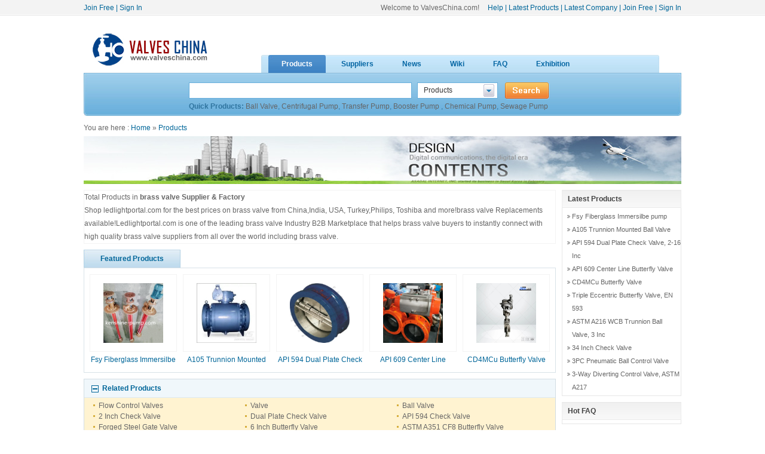

--- FILE ---
content_type: text/html
request_url: http://www.valveschina.com/products/brass-valve.html
body_size: 11941
content:

<!DOCTYPE HTML PUBLIC "-//W3C//DTD HTML 4.0 Transitional//EN" "http://www.w3.org/TR/html4/loose.dtd">
<html>
<head>
<meta http-equiv="Content-Type" content="text/html; charset=gb2312" />
<title>brass valve Manufacturers | brass valve Suppliers | brass valve Exporter | brass valve Price | valveschina.com</title>
<META NAME="description" CONTENT="brass valve Manufacturers & brass valve Suppliers Catalog - Find a brass valve supplier and factory. Choose Quality brass valve Manufacturers, Suppliers, Exporters at valveschina.com">
<META NAME="keywords" CONTENT="brass valve manufacturers,brass valve suppliers,brass valve,brass valve supplier,brass valve exporter,brass valve Price">
<link rel="shortcut icon" href="/images/favicon.ico" type="image/x-icon" />
<link rel="stylesheet" href="/style/style.css" type="text/css" />
<link href="/style/list.css" rel="stylesheet" type="text/css" />
<script language="javascript" type="text/javascript" src="/js/jquery-1.5.1.min.js"></script>
<script language="javascript" type="text/javascript" src="/js/js.js"></script>
<script language="javascript" type="text/javascript" src="/js/top.js"></script>
<script async src="https://pagead2.googlesyndication.com/pagead/js/adsbygoogle.js?client=ca-pub-1644740180242429"
     crossorigin="anonymous"></script>
</head>
<body>
<input type="hidden" id="temp" value="0" />
<section id="header_bg">
  <header id="header">
    <section class="header_login">
        <a href="/members/register.html">Join Free</a> | <a href="/members/login.html" target="_blank">Sign In</a>
    </section>
    <section class="header_wel">
        <span>Welcome to ValvesChina.com!</span>
        <a href="/help/">Help</a> | 
        <a href="/map/latest-products.html">Latest Products</a> | 
        <a href="/map/latest-suppliers.html">Latest Company</a> |
		 
		 <a href="/members/register.html">Join Free</a> | 
		 <a href="/members/login.html" target="_blank">Sign In</a>
		 
    </section>
    <section class="clear"></section>
  </header>
</section>


<section id="site">
<section id="site">
  <section id="top">
  	<section class="logo">
    	<a href="/"><img src="/images/logo.jpg" /></a>
    </section>
    <menu id="menu">
      <section class="menu_left">
    	<ul class="menu_right">
        	<li><a href="/products/" title="Products" class="now"><h3>Products</h3></a></li>
            <li><a href="/suppliers/" title="Companies" ><h3>Suppliers</h3></a></li>
            <li><a href="/news/" title="LED News" ><h3>News</h3></a></li>
            <li><a href="/wiki/" title="LED WiKi" ><h3>Wiki</h3></a></li>
            <li><a href="/faq/" title="LED FAQ" ><h3>FAQ</h3></a></li>
            <li><a href="/tradeshows/" title="Trade Shows" ><h3>Exhibition</h3></a></li>
        </ul>
      </section>
    </menu>
  </section>
  
  <section id="search">
  	<div class="search_left">
    	<div class="search_right">
          <dl>
            <dt>
              <input name="txtkey" id="txtkey" type="text" value="" onfocus="javascript:if(this.value=='')this.value=''" onblur="javascript:if(this.value=='')this.value=''" onkeydown="if(event.keyCode==13){search_();return false;}"   class="search_input" />
            </dt> 
              <dt class="select">
                <div id="select"><span class="select_btn" value="1">Products</span>
                  <ul class="select_con">
                      <li value="1">Products</li>
                      <li value="2">Buy Offers</li>
                      <li value="3">Companies</li>
                      <li value="4">Valves News</li>
                      <li value="5">Valves WiKi</li>
                      <li value="6">Valves FAQ</li>
                  </ul>
                </div>
				
              </dt>
            <dd>
              <input type="button" class="search_btn"/>
            </dd>
          </dl>
         
         <article class="search_quick">
         	<b>Quick Products:</b> 
            <a href="/products/ball-valve.html">Ball Valve</a>,
            <a href="/products/centrifugal-pump.html">Centrifugal Pump</a>,
            <a href="/products/transfer-pump.html">Transfer Pump</a>,
            <a href="/products/booster-pump.html">Booster Pump </a>,
            <a href="/products/circulation-pump.html">Chemical Pump</a>,
            <a href="/products/sewage-pump.html">Sewage Pump</a>
         </article>
    	</div>
    </div>
  </section>

  <section id="curpos">You are here : <a href="/">Home</a> &raquo; <a href="/products/">Products</a></section>
  <section><img src="/images/banner1.jpg"></section>

  <section id="main">
    <section id="p_left">
		<section class="topbdesc">
			Total  Products in <h1>brass valve Supplier & Factory</h1><br>
			Shop ledlightportal.com for the best prices on brass valve from China,India, USA, Turkey,Philips, Toshiba and more!brass valve Replacements available!Ledlightportal.com is one of the leading brass valve Industry B2B Marketplace that helps brass valve buyers to instantly connect with high quality brass valve suppliers from all over the world including brass valve.
		</section>
	
    	<section class="feat_tit">
        	<nav class="feat_tit1">Featured Products</nav>
        </section>
        <section class="feat">
		  
          <section class="feat_probox">
        	<center>
              <section class="feat_proimg">
                <p>
                	<img src="/productimages/50408/fsy-fiberglass-immersilbe-pump.jpg" alt="no-picture" width="100" height="100">
                </p>
              </section>
              <section class="feat_protext">
            <a target="_blank" href="/showroom/kenshinepump/6055/50408.html" title='Fsy Fiberglass Immersilbe pump'>Fsy Fiberglass Immersilbe pump</a>
              </section>
            </center>
          </section>
		  
          <section class="feat_probox">
        	<center>
              <section class="feat_proimg">
                <p>
                	<img src="/productimages/50358/a105-trunnion-mounted-ball-valve.jpg" alt="no-picture" width="100" height="100">
                </p>
              </section>
              <section class="feat_protext">
            <a target="_blank" href="/showroom/kellyvalves/6051/50358.html" title='A105 Trunnion Mounted Ball Valve'>A105 Trunnion Mounted Ball Valve</a>
              </section>
            </center>
          </section>
		  
          <section class="feat_probox">
        	<center>
              <section class="feat_proimg">
                <p>
                	<img src="/productimages/50357/api-594-dual-plate-check-valve,-2-16-inc.jpg" alt="no-picture" width="100" height="100">
                </p>
              </section>
              <section class="feat_protext">
            <a target="_blank" href="/showroom/valvemanufacturer/6050/50357.html" title='API 594 Dual Plate Check Valve, 2-16 Inc'>API 594 Dual Plate Check Valve, 2-16 Inc</a>
              </section>
            </center>
          </section>
		  
          <section class="feat_probox">
        	<center>
              <section class="feat_proimg">
                <p>
                	<img src="/productimages/50354/api-609-center-line-butterfly-valve.jpg" alt="no-picture" width="100" height="100">
                </p>
              </section>
              <section class="feat_protext">
            <a target="_blank" href="/showroom/vervovalve/6034/50354.html" title='API 609 Center Line Butterfly Valve'>API 609 Center Line Butterfly Valve</a>
              </section>
            </center>
          </section>
		  
          <section class="feat_probox">
        	<center>
              <section class="feat_proimg">
                <p>
                	<img src="/productimages/50334/cd4mcu-butterfly-valve.jpg" alt="no-picture" width="100" height="100">
                </p>
              </section>
              <section class="feat_protext">
            <a target="_blank" href="/showroom/jscvalve/6045/50334.html" title='CD4MCu Butterfly Valve'>CD4MCu Butterfly Valve</a>
              </section>
            </center>
          </section>
		  
          
       </section>
       
       <section class="cata mar">
       		<section class="cata_tit">
              <aside class="cata_titl">Related Products</aside>		            
            </section>
            <section class="cata_box">
            	<ul>
				  
                      <li><a href="/products/flow-control-valves.html" title="Flow Control Valves">Flow Control Valves</a></li>
                  
                      <li><a href="/products/valve.html" title="Valve">Valve</a></li>
                  
                      <li><a href="/products/ball-valve.html" title="Ball Valve">Ball Valve</a></li>
                  
                      <li><a href="/products/2-inch-check-valve.html" title="2 Inch Check Valve">2 Inch Check Valve</a></li>
                  
                      <li><a href="/products/dual-plate-check-valve.html" title="Dual Plate Check Valve">Dual Plate Check Valve</a></li>
                  
                      <li><a href="/products/api-594-check-valve.html" title="API 594 Check Valve">API 594 Check Valve</a></li>
                  
                      <li><a href="/products/forged-steel-gate-valve.html" title="Forged Steel Gate Valve">Forged Steel Gate Valve</a></li>
                  
                      <li><a href="/products/6-inch-butterfly-valve.html" title="6 Inch Butterfly Valve">6 Inch Butterfly Valve</a></li>
                  
                      <li><a href="/products/astm-a351-cf8-butterfly-valve.html" title="ASTM A351 CF8 Butterfly Valve">ASTM A351 CF8 Butterfly Valve</a></li>
                  
                      <li><a href="/products/2-inch-butterfly-valves.html" title="2 Inch Butterfly Valves">2 Inch Butterfly Valves</a></li>
                  
                      <li><a href="/products/astm-a351-cf8m-butterfly-valve.html" title="ASTM A351 CF8M Butterfly Valve">ASTM A351 CF8M Butterfly Valve</a></li>
                  
                      <li><a href="/products/24-inch-butterfly-valve.html" title="24 Inch Butterfly Valve">24 Inch Butterfly Valve</a></li>
                  
                      <li><a href="/products/ductile-iron-butterfly-valves.html" title="Ductile Iron Butterfly Valves">Ductile Iron Butterfly Valves</a></li>
                  
                      <li><a href="/products/pn63-check-valve.html" title="PN63 Check Valve">PN63 Check Valve</a></li>
                  
                      <li><a href="/products/dn15-check-valve.html" title="DN15 Check Valve">DN15 Check Valve</a></li>
                  
                      <li><a href="/products/carbon-steel-check-valves.html" title="Carbon Steel Check Valves">Carbon Steel Check Valves</a></li>
                  
                      <li><a href="/products/asme-b1634-globe-valve.html" title="ASME B16.34 Globe Valve">ASME B16.34 Globe Valve</a></li>
                  
                      <li><a href="/products/angle-globe-valves.html" title="Angle Globe Valves">Angle Globe Valves</a></li>
                  
                      <li><a href="/products/class-600-lb-globe-valve.html" title="Class 600 LB Globe Valve">Class 600 LB Globe Valve</a></li>
                  
                      <li><a href="/products/6-inch-globe-valves.html" title="6 Inch Globe Valves">6 Inch Globe Valves</a></li>
                  
                      <li><a href="/products/class-150-lb-globe-valve.html" title="Class 150 LB Globe Valve">Class 150 LB Globe Valve</a></li>
                  
                </ul>
                <div class="clear"></div>
            </section>
       </section>
        
	  
       <section class="in_probox">
            	<section class="in_proimg">
                	<p>
					<a href="/showroom/1201/117807/50159.html" target="_blank"><img src="/productimages/50159/forged-steel-ball-valve.jpg" alt="product" width="100" height="100"></a>
					</p>
                </section>
                <section class="in_protext">
                	<h2><a href="/showroom/1201/117807/50159.html" target="_blank">Forged Steel Ball Valve</a></h2>
                    <p>
					FEATURES: 
A. Size: 1/4"~48" 
B. Pressure: Class 150~class 2500. 
C. End connections by RF/RTJ/butt-weld, socked and full welded, threaded, top and side entry. 
D. Designed and tested to API 598/6D, 3-piece bolted body design. 
E. Fire safe to API-607 and anti-static. 
F. ISO mounting pad and NACE MR-01-75.
                    </p>
                    <span>
                    	[catalog]:<b><a href="/catalog/angle-valve/">Angle Valve</a>  &raquo;  <a href="/catalog/angle-valve/
stainless-steel-angle-valve/">
Stainless Steel Angle Valve</a> </b><br>
						
						[keywords]:<b><a href="/products/check-valve.html" title="check valve">check valve</a>,<a href="/products/brass-valve.html" title="brass valve">brass valve</a>,<a href="/products/solenoid-valve.html" title="solenoid valve">solenoid valve</a>,<a href="/products/valve.html" title="valve">valve</a>,<a href="/products/pneumatic-actuator.html" title="pneumatic actuator">pneumatic actuator</a></b>
                        
                    </span>
                </section>
                <section class="in_prosend">
                	<h2><a href="/showroom/1201/" class="c_name" rel="nofollow">Zhangsheng Valve Co., Ltd.</a></h2><br>
                    <span>[Zhejiang&nbsp;China]</span>
                    <a href="/messages.html?c=buy&id=50159" target="_blank"><img src="/images/in_prosend.jpg"></a>
                </section>
                <section class="clear"></section>
       </section>
                <section class="clear"></section>
		  
       <section class="in_probox">
            	<section class="in_proimg">
                	<p>
					<a href="/showroom/1201/117807/50161.html" target="_blank"><img src="/productimages/50161/full-weld-ball-valve.jpg" alt="product" width="100" height="100"></a>
					</p>
                </section>
                <section class="in_protext">
                	<h2><a href="/showroom/1201/117807/50161.html" target="_blank">Full Weld Ball Valve</a></h2>
                    <p>
					Full Weld Type Butt Weld Ends Ball Valve With Long Neck 
Size: NPS 2"-24" 
Pressure Range: Class 150~1500LB 
Material: WCB, LCB, CF8, CF8M, SS304, SS316, F11, F22, etc. 
Construction Type: Flange type, NPT, BW, SW, etc. 
Operation: Handle
                    </p>
                    <span>
                    	[catalog]:<b><a href="/catalog/
ball-valve/">
Ball Valve</a>  &raquo;  <a href="/catalog/
ball-valve/track-lorry-ball-valve/">Track Lorry Ball Valve</a> </b><br>
						
						[keywords]:<b><a href="/products/check-valve.html" title="check valve">check valve</a>,<a href="/products/brass-valve.html" title="brass valve">brass valve</a>,<a href="/products/solenoid-valve.html" title="solenoid valve">solenoid valve</a>,<a href="/products/valve.html" title="valve">valve</a>,<a href="/products/pneumatic-actuator.html" title="pneumatic actuator">pneumatic actuator</a></b>
                        
                    </span>
                </section>
                <section class="in_prosend">
                	<h2><a href="/showroom/1201/" class="c_name" rel="nofollow">Zhangsheng Valve Co., Ltd.</a></h2><br>
                    <span>[Zhejiang&nbsp;China]</span>
                    <a href="/messages.html?c=buy&id=50161" target="_blank"><img src="/images/in_prosend.jpg"></a>
                </section>
                <section class="clear"></section>
       </section>
                <section class="clear"></section>
		  
       <section class="in_probox">
            	<section class="in_proimg">
                	<p>
					<a href="/showroom/1201/117807/50164.html" target="_blank"><img src="/productimages/50164/trunnion-mounted-ball-valve.jpg" alt="product" width="100" height="100"></a>
					</p>
                </section>
                <section class="in_protext">
                	<h2><a href="/showroom/1201/117807/50164.html" target="_blank">Trunnion Mounted Ball Valve</a></h2>
                    <p>
					API Cast Steel Trunnion Mounted Ball Valve 

Size: 2"-56" (DN50-DN1400) 
Pressure: 150LB-2500LB (PN16-PN420) 
Material: Carbon Steel, Stainless Steel, Duplex Stainless Steel, Super Duplex 
Stainless Steel, Special Alloy (Monel, Inconel, etc. ) 
Design & Manufacture Std.: API608, API6D, BS5351, ASME B16.34 
Face to Face Std.: ASME B16.10, API 6D, DI
                    </p>
                    <span>
                    	[catalog]:<b><a href="/catalog/
ball-valve/">
Ball Valve</a>  &raquo;  <a href="/catalog/
ball-valve/track-lorry-ball-valve/">Track Lorry Ball Valve</a> </b><br>
						
						[keywords]:<b><a href="/products/brass-valve.html" title="brass valve">brass valve</a>,<a href="/products/solenoid-valve.html" title="solenoid valve">solenoid valve</a>,<a href="/products/valve.html" title="valve">valve</a>,<a href="/products/pneumatic-actuator.html" title="pneumatic actuator">pneumatic actuator</a>,<a href="/products/tank-bottom-ball-valve.html" title="tank bottom ball valve">tank bottom ball valve</a></b>
                        
                    </span>
                </section>
                <section class="in_prosend">
                	<h2><a href="/showroom/1201/" class="c_name" rel="nofollow">Zhangsheng Valve Co., Ltd.</a></h2><br>
                    <span>[Zhejiang&nbsp;China]</span>
                    <a href="/messages.html?c=buy&id=50164" target="_blank"><img src="/images/in_prosend.jpg"></a>
                </section>
                <section class="clear"></section>
       </section>
                <section class="clear"></section>
		  
       <section class="in_probox">
            	<section class="in_proimg">
                	<p>
					<a href="/showroom/1198/117880/50082.html" target="_blank"><img src="/productimages/50082/pneumatic-three-piece-body-ball-valve.jpg" alt="product" width="100" height="100"></a>
					</p>
                </section>
                <section class="in_protext">
                	<h2><a href="/showroom/1198/117880/50082.html" target="_blank">Pneumatic Three-Piece Body Ball Valve</a></h2>
                    <p>
					Three-Piece Body Ball Valves 
1) Size: 1/4 "-4" 
2) Pressure: 1000WOG 
3) Material: WCB, LCB, CF8, CF8M, CF3, CF3M, A105, LF2, F304, F316, F304L, F316L 
4) Design & Manufacture Std.: API608, ASME B16.34
                    </p>
                    <span>
                    	[catalog]:<b><a href="/catalog/angle-valve/">Angle Valve</a>  &raquo;  <a href="/catalog/angle-valve/pneumatic-angle-valve/">Pneumatic Angle Valve</a> </b><br>
						
						[keywords]:<b><a href="/products/brass-valve.html" title="brass valve">brass valve</a>,<a href="/products/gate-valve.html" title="gate valve">gate valve</a>,<a href="/products/check-valve.html" title="check valve">check valve</a></b>
                        
                    </span>
                </section>
                <section class="in_prosend">
                	<h2><a href="/showroom/1198/" class="c_name" rel="nofollow">LS Valve & Pump Co., Ltd.</a></h2><br>
                    <span>[Zhejiang&nbsp;China]</span>
                    <a href="/messages.html?c=buy&id=50082" target="_blank"><img src="/images/in_prosend.jpg"></a>
                </section>
                <section class="clear"></section>
       </section>
                <section class="clear"></section>
		  
       <section class="in_probox">
            	<section class="in_proimg">
                	<p>
					<a href="/showroom/1198/117880/50084.html" target="_blank"><img src="/productimages/50084/ss-wafer-ball-valve.jpg" alt="product" width="100" height="100"></a>
					</p>
                </section>
                <section class="in_protext">
                	<h2><a href="/showroom/1198/117880/50084.html" target="_blank">SS Wafer Ball Valve</a></h2>
                    <p>
					Wafer Ball Valve 
1)Design & Manufacture: API 608, API 6D, BS 5351, ASME B16.34 
2)Face to Face Dimension.: API B16.10, API 6D, DIN 3202
                    </p>
                    <span>
                    	[catalog]:<b><a href="/catalog/
ball-valve/">
Ball Valve</a>  &raquo;  <a href="/catalog/
ball-valve/track-lorry-ball-valve/">Track Lorry Ball Valve</a> </b><br>
						
						[keywords]:<b><a href="/products/brass-valve.html" title="brass valve">brass valve</a>,<a href="/products/solenoid-valve.html" title="solenoid valve">solenoid valve</a>,<a href="/products/check-valve.html" title="check valve">check valve</a></b>
                        
                    </span>
                </section>
                <section class="in_prosend">
                	<h2><a href="/showroom/1198/" class="c_name" rel="nofollow">LS Valve & Pump Co., Ltd.</a></h2><br>
                    <span>[Zhejiang&nbsp;China]</span>
                    <a href="/messages.html?c=buy&id=50084" target="_blank"><img src="/images/in_prosend.jpg"></a>
                </section>
                <section class="clear"></section>
       </section>
                <section class="clear"></section>
		  
       <section class="in_probox">
            	<section class="in_proimg">
                	<p>
					<a href="/showroom/1198/117880/50088.html" target="_blank"><img src="/productimages/50088/wafer-ball-valve.jpg" alt="product" width="100" height="100"></a>
					</p>
                </section>
                <section class="in_protext">
                	<h2><a href="/showroom/1198/117880/50088.html" target="_blank">Wafer Ball Valve</a></h2>
                    <p>
					One-Piece Body Ball Valves 
1) Size: 1/4 "-4" 
2) Pressure: 1000WOG 
3) Material: WCB, LCB, CF8, CF8M, CF3, CF3M, A105, LF2, F304, F316, F304L, F316L 
4) Design & Manufacture Std.: API608, ASME B16.34
                    </p>
                    <span>
                    	[catalog]:<b><a href="/catalog/
ball-valve/">
Ball Valve</a>  &raquo;  <a href="/catalog/
ball-valve/track-lorry-ball-valve/">Track Lorry Ball Valve</a> </b><br>
						
						[keywords]:<b><a href="/products/brass-valve.html" title="brass valve">brass valve</a>,<a href="/products/solenoid-valve.html" title="solenoid valve">solenoid valve</a>,<a href="/products/pneumatic-actuator.html" title="pneumatic actuator">pneumatic actuator</a></b>
                        
                    </span>
                </section>
                <section class="in_prosend">
                	<h2><a href="/showroom/1198/" class="c_name" rel="nofollow">LS Valve & Pump Co., Ltd.</a></h2><br>
                    <span>[Zhejiang&nbsp;China]</span>
                    <a href="/messages.html?c=buy&id=50088" target="_blank"><img src="/images/in_prosend.jpg"></a>
                </section>
                <section class="clear"></section>
       </section>
                <section class="clear"></section>
		  
       <section class="in_probox">
            	<section class="in_proimg">
                	<p>
					<a href="/showroom/1197/117852/50035.html" target="_blank"><img src="/productimages/50035/ball-valve.jpg" alt="product" width="100" height="100"></a>
					</p>
                </section>
                <section class="in_protext">
                	<h2><a href="/showroom/1197/117852/50035.html" target="_blank">Ball Valve</a></h2>
                    <p>
					Ball Valve 
Wenzhou Carbon Valve Co., Ltd is a professional manufacturer of ball valve, check valve, gate valve, globe valve, valve handle and strainer. 
Bolted cover, Two-piece or three-piece Body, trunnion Ball
                    </p>
                    <span>
                    	[catalog]:<b><a href="/catalog/
ball-valve/">
Ball Valve</a>  &raquo;  <a href="/catalog/
ball-valve/track-lorry-ball-valve/">Track Lorry Ball Valve</a> </b><br>
						
						[keywords]:<b><a href="/products/pneumatic-actuator.html" title="pneumatic actuator">pneumatic actuator</a>,<a href="/products/brass-ball-valve.html" title="brass ball valve">brass ball valve</a>,<a href="/products/brass-valve.html" title="brass valve">brass valve</a></b>
                        
                    </span>
                </section>
                <section class="in_prosend">
                	<h2><a href="/showroom/1197/" class="c_name" rel="nofollow">Wenzhou Carbon Valve Co., Ltd.</a></h2><br>
                    <span>[Zhejiang&nbsp;China]</span>
                    <a href="/messages.html?c=buy&id=50035" target="_blank"><img src="/images/in_prosend.jpg"></a>
                </section>
                <section class="clear"></section>
       </section>
                <section class="clear"></section>
		  
       <section class="in_probox">
            	<section class="in_proimg">
                	<p>
					<a href="/showroom/1197/117852/50038.html" target="_blank"><img src="/productimages/50038/cast-trunnion-ball-valve.jpg" alt="product" width="100" height="100"></a>
					</p>
                </section>
                <section class="in_protext">
                	<h2><a href="/showroom/1197/117852/50038.html" target="_blank">Cast Trunnion Ball Valve</a></h2>
                    <p>
					Forged Fixed Ball Valve 
Applicable Standards 
Cast runnion Ball Valve
                    </p>
                    <span>
                    	[catalog]:<b><a href="/catalog/
ball-valve/">
Ball Valve</a>  &raquo;  <a href="/catalog/
ball-valve/track-lorry-ball-valve/">Track Lorry Ball Valve</a> </b><br>
						
						[keywords]:<b><a href="/products/solenoid-valve.html" title="solenoid valve">solenoid valve</a>,<a href="/products/pneumatic-actuator.html" title="pneumatic actuator">pneumatic actuator</a>,<a href="/products/brass-valve.html" title="brass valve">brass valve</a></b>
                        
                    </span>
                </section>
                <section class="in_prosend">
                	<h2><a href="/showroom/1197/" class="c_name" rel="nofollow">Wenzhou Carbon Valve Co., Ltd.</a></h2><br>
                    <span>[Zhejiang&nbsp;China]</span>
                    <a href="/messages.html?c=buy&id=50038" target="_blank"><img src="/images/in_prosend.jpg"></a>
                </section>
                <section class="clear"></section>
       </section>
                <section class="clear"></section>
		  
       <section class="in_probox">
            	<section class="in_proimg">
                	<p>
					<a href="/showroom/1197/117852/50044.html" target="_blank"><img src="/productimages/50044/forged-fixed-ball-valve.jpg" alt="product" width="100" height="100"></a>
					</p>
                </section>
                <section class="in_protext">
                	<h2><a href="/showroom/1197/117852/50044.html" target="_blank">Forged Fixed Ball Valve</a></h2>
                    <p>
					Applicable Standards 
Ball valve: ANSI B16.34 / API6D / BS5351 
Fire safe: API 607 
Anti static: API 608 
Face to face: ASME B 16.10
                    </p>
                    <span>
                    	[catalog]:<b><a href="/catalog/
ball-valve/">
Ball Valve</a>  &raquo;  <a href="/catalog/
ball-valve/track-lorry-ball-valve/">Track Lorry Ball Valve</a> </b><br>
						
						[keywords]:<b><a href="/products/solenoid-valve.html" title="solenoid valve">solenoid valve</a>,<a href="/products/check-valve.html" title="check valve">check valve</a>,<a href="/products/brass-valve.html" title="brass valve">brass valve</a></b>
                        
                    </span>
                </section>
                <section class="in_prosend">
                	<h2><a href="/showroom/1197/" class="c_name" rel="nofollow">Wenzhou Carbon Valve Co., Ltd.</a></h2><br>
                    <span>[Zhejiang&nbsp;China]</span>
                    <a href="/messages.html?c=buy&id=50044" target="_blank"><img src="/images/in_prosend.jpg"></a>
                </section>
                <section class="clear"></section>
       </section>
                <section class="clear"></section>
		  
       <section class="in_probox">
            	<section class="in_proimg">
                	<p>
					<a href="/showroom/1197/117852/50048.html" target="_blank"><img src="/productimages/50048/fully-weld-ball-valve.jpg" alt="product" width="100" height="100"></a>
					</p>
                </section>
                <section class="in_protext">
                	<h2><a href="/showroom/1197/117852/50048.html" target="_blank">Fully Weld Ball Valve</a></h2>
                    <p>
					Fully Weld Ball Valve (150LB-2500LB) 
Wenzhou Carbon Valve Co., Ltd is a professional manufacturer of ball valve, check valve, gate valve, globe valve, valve handle and strainer. 
Specifications
                    </p>
                    <span>
                    	[catalog]:<b><a href="/catalog/
ball-valve/">
Ball Valve</a>  &raquo;  <a href="/catalog/
ball-valve/track-lorry-ball-valve/">Track Lorry Ball Valve</a> </b><br>
						
						[keywords]:<b><a href="/products/check-valve.html" title="check valve">check valve</a>,<a href="/products/brass-ball-valve.html" title="brass ball valve">brass ball valve</a>,<a href="/products/brass-valve.html" title="brass valve">brass valve</a></b>
                        
                    </span>
                </section>
                <section class="in_prosend">
                	<h2><a href="/showroom/1197/" class="c_name" rel="nofollow">Wenzhou Carbon Valve Co., Ltd.</a></h2><br>
                    <span>[Zhejiang&nbsp;China]</span>
                    <a href="/messages.html?c=buy&id=50048" target="_blank"><img src="/images/in_prosend.jpg"></a>
                </section>
                <section class="clear"></section>
       </section>
                <section class="clear"></section>
		  
       <section class="in_probox">
            	<section class="in_proimg">
                	<p>
					<a href="/showroom/1197/117852/50049.html" target="_blank"><img src="/productimages/50049/fully-weld-ball-valve.jpg" alt="product" width="100" height="100"></a>
					</p>
                </section>
                <section class="in_protext">
                	<h2><a href="/showroom/1197/117852/50049.html" target="_blank">Fully Weld Ball Valve</a></h2>
                    <p>
					Fully Weld Ball Valve 
Specifications 
1. Size: 2"~40" 
2. Class: 150~1500Lb 
3. Design: ASME B16.34/API 6D 
4. Test: API 598/API 6D
                    </p>
                    <span>
                    	[catalog]:<b><a href="/catalog/
ball-valve/">
Ball Valve</a>  &raquo;  <a href="/catalog/
ball-valve/track-lorry-ball-valve/">Track Lorry Ball Valve</a> </b><br>
						
						[keywords]:<b><a href="/products/solenoid-valve.html" title="solenoid valve">solenoid valve</a>,<a href="/products/brass-ball-valve.html" title="brass ball valve">brass ball valve</a>,<a href="/products/brass-valve.html" title="brass valve">brass valve</a></b>
                        
                    </span>
                </section>
                <section class="in_prosend">
                	<h2><a href="/showroom/1197/" class="c_name" rel="nofollow">Wenzhou Carbon Valve Co., Ltd.</a></h2><br>
                    <span>[Zhejiang&nbsp;China]</span>
                    <a href="/messages.html?c=buy&id=50049" target="_blank"><img src="/images/in_prosend.jpg"></a>
                </section>
                <section class="clear"></section>
       </section>
                <section class="clear"></section>
		  
       <section class="in_probox">
            	<section class="in_proimg">
                	<p>
					<a href="/showroom/1197/117852/50056.html" target="_blank"><img src="/productimages/50056/v-type-ball-valve.jpg" alt="product" width="100" height="100"></a>
					</p>
                </section>
                <section class="in_protext">
                	<h2><a href="/showroom/1197/117852/50056.html" target="_blank">V Type Ball Valve</a></h2>
                    <p>
					V Type Ball Valve 
Applicable Standards 
Ball valve: ANSI B16.34 / API6D / BS5351 
Fire safe: API 607
                    </p>
                    <span>
                    	[catalog]:<b><a href="/catalog/
ball-valve/">
Ball Valve</a>  &raquo;  <a href="/catalog/
ball-valve/track-lorry-ball-valve/">Track Lorry Ball Valve</a> </b><br>
						
						[keywords]:<b><a href="/products/panel-mount-ball-valve.html" title="panel mount ball valve">panel mount ball valve</a>,<a href="/products/check-valve.html" title="check valve">check valve</a>,<a href="/products/brass-valve.html" title="brass valve">brass valve</a></b>
                        
                    </span>
                </section>
                <section class="in_prosend">
                	<h2><a href="/showroom/1197/" class="c_name" rel="nofollow">Wenzhou Carbon Valve Co., Ltd.</a></h2><br>
                    <span>[Zhejiang&nbsp;China]</span>
                    <a href="/messages.html?c=buy&id=50056" target="_blank"><img src="/images/in_prosend.jpg"></a>
                </section>
                <section class="clear"></section>
       </section>
                <section class="clear"></section>
		  
       <section class="in_probox">
            	<section class="in_proimg">
                	<p>
					<a href="/showroom/1196/117842/50023.html" target="_blank"><img src="/productimages/50023/ball-valve-manufacturer.jpg" alt="product" width="100" height="100"></a>
					</p>
                </section>
                <section class="in_protext">
                	<h2><a href="/showroom/1196/117842/50023.html" target="_blank">Ball Valve Manufacturer</a></h2>
                    <p>
					RF RTJ Flanged Ends Soft Seal Cast Steel Trunnion Mounted type fixed Ball Valve with gear operated (available for Electric & Pneumatic Actuator) 
Description: 
TWO-Pieces Body, Side Entry, Trunnion Mounted Ball, Full or Reduced Port, Fire-Safe and Anti-static, Blow-out proof Stem, Free leakage of body Sealed construction, Automatic body cavity reli
                    </p>
                    <span>
                    	[catalog]:<b><a href="/catalog/
ball-valve/">
Ball Valve</a>  &raquo;  <a href="/catalog/
ball-valve/track-lorry-ball-valve/">Track Lorry Ball Valve</a> </b><br>
						
						[keywords]:<b><a href="/products/brass-valve.html" title="brass valve">brass valve</a>,<a href="/products/panel-mount-ball-valve.html" title="panel mount ball valve">panel mount ball valve</a>,<a href="/products/solenoid-valve.html" title="solenoid valve">solenoid valve</a></b>
                        
                    </span>
                </section>
                <section class="in_prosend">
                	<h2><a href="/showroom/1196/" class="c_name" rel="nofollow">Gaoneng Valve Group Co., Ltd.</a></h2><br>
                    <span>[Zhejiang&nbsp;China]</span>
                    <a href="/messages.html?c=buy&id=50023" target="_blank"><img src="/images/in_prosend.jpg"></a>
                </section>
                <section class="clear"></section>
       </section>
                <section class="clear"></section>
		  
       <section class="in_probox">
            	<section class="in_proimg">
                	<p>
					<a href="/showroom/1196/117842/50030.html" target="_blank"><img src="/productimages/50030/forged-steel-trunnion-ball-valve.jpg" alt="product" width="100" height="100"></a>
					</p>
                </section>
                <section class="in_protext">
                	<h2><a href="/showroom/1196/117842/50030.html" target="_blank">Forged Steel Trunnion Ball Valve</a></h2>
                    <p>
					Forged steel ball valve, trunnion mounted ball valve 
RF/RTJ Flanged Ends Metal to Metal Hard seal Type Forged Steel Trunnion Mounted type Ball Valve with gear operated (available for Electric & Pneumatic Actuator)
                    </p>
                    <span>
                    	[catalog]:<b><a href="/catalog/angle-valve/">Angle Valve</a>  &raquo;  <a href="/catalog/angle-valve/
stainless-steel-angle-valve/">
Stainless Steel Angle Valve</a> </b><br>
						
						[keywords]:<b><a href="/products/brass-valve.html" title="brass valve">brass valve</a>,<a href="/products/panel-mount-ball-valve.html" title="panel mount ball valve">panel mount ball valve</a>,<a href="/products/check-valve.html" title="check valve">check valve</a></b>
                        
                    </span>
                </section>
                <section class="in_prosend">
                	<h2><a href="/showroom/1196/" class="c_name" rel="nofollow">Gaoneng Valve Group Co., Ltd.</a></h2><br>
                    <span>[Zhejiang&nbsp;China]</span>
                    <a href="/messages.html?c=buy&id=50030" target="_blank"><img src="/images/in_prosend.jpg"></a>
                </section>
                <section class="clear"></section>
       </section>
                <section class="clear"></section>
		  
       <section class="in_probox">
            	<section class="in_proimg">
                	<p>
					<a href="/showroom/1196/117842/50031.html" target="_blank"><img src="/productimages/50031/full-weld-ball-valve.jpg" alt="product" width="100" height="100"></a>
					</p>
                </section>
                <section class="in_protext">
                	<h2><a href="/showroom/1196/117842/50031.html" target="_blank">Full Weld Ball Valve</a></h2>
                    <p>
					RF RTJ Flanged Ends Soft Seal Cast Steel Trunnion Mounted type fixed Ball Valve with gear operated (available for Electric & Pneumatic Actuator)
                    </p>
                    <span>
                    	[catalog]:<b><a href="/catalog/
ball-valve/">
Ball Valve</a>  &raquo;  <a href="/catalog/
ball-valve/track-lorry-ball-valve/">Track Lorry Ball Valve</a> </b><br>
						
						[keywords]:<b><a href="/products/brass-valve.html" title="brass valve">brass valve</a>,<a href="/products/panel-mount-ball-valve.html" title="panel mount ball valve">panel mount ball valve</a>,<a href="/products/pneumatic-actuator.html" title="pneumatic actuator">pneumatic actuator</a></b>
                        
                    </span>
                </section>
                <section class="in_prosend">
                	<h2><a href="/showroom/1196/" class="c_name" rel="nofollow">Gaoneng Valve Group Co., Ltd.</a></h2><br>
                    <span>[Zhejiang&nbsp;China]</span>
                    <a href="/messages.html?c=buy&id=50031" target="_blank"><img src="/images/in_prosend.jpg"></a>
                </section>
                <section class="clear"></section>
       </section>
                <section class="clear"></section>
		  
       <section class="in_probox">
            	<section class="in_proimg">
                	<p>
					<a href="/showroom/1195/119663/49996.html" target="_blank"><img src="/productimages/49996/mini-brass-valve.jpg" alt="product" width="100" height="100"></a>
					</p>
                </section>
                <section class="in_protext">
                	<h2><a href="/showroom/1195/119663/49996.html" target="_blank">Mini Brass Valve</a></h2>
                    <p>
					Mini Brass Valve
                    </p>
                    <span>
                    	[catalog]:<b><a href="/catalog/
butterfly-valve/">
Butterfly Valve</a>  &raquo;  <a href="/catalog/
butterfly-valve/
turbine-drive-hard-sealed-flange-type-butterfly-valves/">
Turbine Drive Hard Sealed Flange Type Butterfly Valves</a> </b><br>
						
						[keywords]:<b><a href="/products/mini-valve.html" title="mini valve">mini valve</a>,<a href="/products/mini-brass-valve.html" title="mini brass valve">mini brass valve</a>,<a href="/products/mini-ball-valve.html" title="mini ball valve">mini ball valve</a></b>
                        
                    </span>
                </section>
                <section class="in_prosend">
                	<h2><a href="/showroom/1195/" class="c_name" rel="nofollow">Ningbo Sinocorp Sanitaryware. Co., Ltd</a></h2><br>
                    <span>[Zhejiang&nbsp;China]</span>
                    <a href="/messages.html?c=buy&id=49996" target="_blank"><img src="/images/in_prosend.jpg"></a>
                </section>
                <section class="clear"></section>
       </section>
                <section class="clear"></section>
		  
       <section class="in_probox">
            	<section class="in_proimg">
                	<p>
					<a href="/showroom/1191/117657/49880.html" target="_blank"><img src="/productimages/49880/ball-valve.jpg" alt="product" width="100" height="100"></a>
					</p>
                </section>
                <section class="in_protext">
                	<h2><a href="/showroom/1191/117657/49880.html" target="_blank">Ball Valve</a></h2>
                    <p>
					Ball Valve 
A. Size of 2 inch to 56 inch. 
B. Pressure from class 150 to class 2500. 
C. End connections by RF/RTJ/butt-weld, socked and full welded, threaded, top and side entry. 
D. Designed and tested to API 598/6D, 2-piece bolted body design. 
E. Fire safe to API-607 and anti-static.
                    </p>
                    <span>
                    	[catalog]:<b><a href="/catalog/
ball-valve/">
Ball Valve</a>  &raquo;  <a href="/catalog/
ball-valve/track-lorry-ball-valve/">Track Lorry Ball Valve</a> </b><br>
						
						[keywords]:<b><a href="/products/brass-valve.html" title="brass valve">brass valve</a>,<a href="/products/panel-mount-ball-valve.html" title="panel mount ball valve">panel mount ball valve</a>,<a href="/products/check-valve.html" title="check valve">check valve</a></b>
                        
                    </span>
                </section>
                <section class="in_prosend">
                	<h2><a href="/showroom/1191/" class="c_name" rel="nofollow">Baiqiang Valve Group Co., Ltd.</a></h2><br>
                    <span>[Zhejiang&nbsp;China]</span>
                    <a href="/messages.html?c=buy&id=49880" target="_blank"><img src="/images/in_prosend.jpg"></a>
                </section>
                <section class="clear"></section>
       </section>
                <section class="clear"></section>
		  
       <section class="in_probox">
            	<section class="in_proimg">
                	<p>
					<a href="/showroom/1191/117657/49882.html" target="_blank"><img src="/productimages/49882/floating-ball-valve.jpg" alt="product" width="100" height="100"></a>
					</p>
                </section>
                <section class="in_protext">
                	<h2><a href="/showroom/1191/117657/49882.html" target="_blank">Floating Ball Valve</a></h2>
                    <p>
					Size: 1/2 -10 inch. 
Pressure: Class150LB-600LB. 
Material: WCB, LCB, CF8, CF8M, CF3, CF3M 
Design & Manufacture Std.: ASME B16.34, API608, API6D 
Fire Safe Std: API607, BS6755
                    </p>
                    <span>
                    	[catalog]:<b><a href="/catalog/
ball-valve/">
Ball Valve</a>  &raquo;  <a href="/catalog/
ball-valve/track-lorry-ball-valve/">Track Lorry Ball Valve</a> </b><br>
						
						[keywords]:<b><a href="/products/brass-valve.html" title="brass valve">brass valve</a>,<a href="/products/brass-valve.html" title="brass valve">brass valve</a>,<a href="/products/solenoid-valve.html" title="solenoid valve">solenoid valve</a></b>
                        
                    </span>
                </section>
                <section class="in_prosend">
                	<h2><a href="/showroom/1191/" class="c_name" rel="nofollow">Baiqiang Valve Group Co., Ltd.</a></h2><br>
                    <span>[Zhejiang&nbsp;China]</span>
                    <a href="/messages.html?c=buy&id=49882" target="_blank"><img src="/images/in_prosend.jpg"></a>
                </section>
                <section class="clear"></section>
       </section>
                <section class="clear"></section>
		  
       <section class="in_probox">
            	<section class="in_proimg">
                	<p>
					<a href="/showroom/1191/117657/49885.html" target="_blank"><img src="/productimages/49885/full-welded-ball-valve.jpg" alt="product" width="100" height="100"></a>
					</p>
                </section>
                <section class="in_protext">
                	<h2><a href="/showroom/1191/117657/49885.html" target="_blank">Full Welded Ball Valve</a></h2>
                    <p>
					1. Fully welded body; (6D and CE approved) 
2. Full bore or Venturi reduced bore; 
3. Welding ends, flanged ends or weldding&flanged ends; 
4. All forged steel body and trim; 
5. Fire safe designed and antistatic device; 
6. Ball trunnion-mounted in the body; 
7. Stem detachable from the ball and blowout resistance designed;
                    </p>
                    <span>
                    	[catalog]:<b><a href="/catalog/
ball-valve/">
Ball Valve</a>  &raquo;  <a href="/catalog/
ball-valve/track-lorry-ball-valve/">Track Lorry Ball Valve</a> </b><br>
						
						[keywords]:<b><a href="/products/pneumatic-actuator.html" title="pneumatic actuator">pneumatic actuator</a>,<a href="/products/brass-valve.html" title="brass valve">brass valve</a>,<a href="/products/brass-mini-ball-valve.html" title="brass mini ball valve">brass mini ball valve</a></b>
                        
                    </span>
                </section>
                <section class="in_prosend">
                	<h2><a href="/showroom/1191/" class="c_name" rel="nofollow">Baiqiang Valve Group Co., Ltd.</a></h2><br>
                    <span>[Zhejiang&nbsp;China]</span>
                    <a href="/messages.html?c=buy&id=49885" target="_blank"><img src="/images/in_prosend.jpg"></a>
                </section>
                <section class="clear"></section>
       </section>
                <section class="clear"></section>
		  
       <section class="in_probox">
            	<section class="in_proimg">
                	<p>
					<a href="/showroom/1191/117657/49890.html" target="_blank"><img src="/productimages/49890/top-entry-ball-valve.jpg" alt="product" width="100" height="100"></a>
					</p>
                </section>
                <section class="in_protext">
                	<h2><a href="/showroom/1191/117657/49890.html" target="_blank">Top Entry Ball Valve</a></h2>
                    <p>
					A. Top entry (6D and CE approved) 
B. Pressure from 150LB to 2500LB. 
C. Size of 2 inch to 24 inch. 
D. End connections by RF/RTJ/butt-weld, socked and threaded 
E. Designed and tested to API 598/6D, one piece body design.
                    </p>
                    <span>
                    	[catalog]:<b><a href="/catalog/
ball-valve/">
Ball Valve</a>  &raquo;  <a href="/catalog/
ball-valve/track-lorry-ball-valve/">Track Lorry Ball Valve</a> </b><br>
						
						[keywords]:<b><a href="/products/brass-valve.html" title="brass valve">brass valve</a>,<a href="/products/brass-valve.html" title="brass valve">brass valve</a>,<a href="/products/check-valve.html" title="check valve">check valve</a></b>
                        
                    </span>
                </section>
                <section class="in_prosend">
                	<h2><a href="/showroom/1191/" class="c_name" rel="nofollow">Baiqiang Valve Group Co., Ltd.</a></h2><br>
                    <span>[Zhejiang&nbsp;China]</span>
                    <a href="/messages.html?c=buy&id=49890" target="_blank"><img src="/images/in_prosend.jpg"></a>
                </section>
                <section class="clear"></section>
       </section>
                <section class="clear"></section>
		  
       <section class="in_probox">
            	<section class="in_proimg">
                	<p>
					<a href="/showroom/1191/117657/49891.html" target="_blank"><img src="/productimages/49891/trunnion-ball-valve.jpg" alt="product" width="100" height="100"></a>
					</p>
                </section>
                <section class="in_protext">
                	<h2><a href="/showroom/1191/117657/49891.html" target="_blank">Trunnion Ball Valve</a></h2>
                    <p>
					Trunnion Ball Valve(6D and CE approved) 
Details Product Description: 
Size: 2" -56 " 
Pressure: Class150LB-2500LB. 
Material: WCB, LCB, CF8, CF8M, CF3, CF3M, A105, LF2, F304, F316, F304L, F316L. 
Design & Manufacture Std.: ASME B16.34, API608, API6D.
                    </p>
                    <span>
                    	[catalog]:<b><a href="/catalog/
ball-valve/">
Ball Valve</a>  &raquo;  <a href="/catalog/
ball-valve/track-lorry-ball-valve/">Track Lorry Ball Valve</a> </b><br>
						
						[keywords]:<b><a href="/products/pneumatic-actuator.html" title="pneumatic actuator">pneumatic actuator</a>,<a href="/products/brass-valve.html" title="brass valve">brass valve</a>,<a href="/products/solenoid-valve.html" title="solenoid valve">solenoid valve</a></b>
                        
                    </span>
                </section>
                <section class="in_prosend">
                	<h2><a href="/showroom/1191/" class="c_name" rel="nofollow">Baiqiang Valve Group Co., Ltd.</a></h2><br>
                    <span>[Zhejiang&nbsp;China]</span>
                    <a href="/messages.html?c=buy&id=49891" target="_blank"><img src="/images/in_prosend.jpg"></a>
                </section>
                <section class="clear"></section>
       </section>
                <section class="clear"></section>
		  
       <section class="in_probox">
            	<section class="in_proimg">
                	<p>
					<a href="/showroom/1189/117556/49847.html" target="_blank"><img src="/productimages/49847/ball-valves.jpg" alt="product" width="100" height="100"></a>
					</p>
                </section>
                <section class="in_protext">
                	<h2><a href="/showroom/1189/117556/49847.html" target="_blank">Ball Valves</a></h2>
                    <p>
					Nominal Pressure: 2.5MPa 
Working Medium: Water, Non-causticity liquid, Non-causticity liquid, Non-combustible Gas, & Saturated steam ( 0.6MPa) 
Working Temperature: -10掳 C  T 100掳 C 
Taper Pipe Thread to ANSI B1.20.1, BSP, NPT, etc. 
Size: 1/2", 3/4", 1", 1 1/4", 1 1/2", 2".
                    </p>
                    <span>
                    	[catalog]:<b><a href="/catalog/
ball-valve/">
Ball Valve</a>  &raquo;  <a href="/catalog/
ball-valve/track-lorry-ball-valve/">Track Lorry Ball Valve</a> </b><br>
						
						[keywords]:<b><a href="/products/brass-ball-valve.html" title="brass ball valve">brass ball valve</a>,<a href="/products/high-pressure-ball-valve.html" title="high pressure ball valve">high pressure ball valve</a>,<a href="/products/brass-valves.html" title="brass valves">brass valves</a>,<a href="/products/panel-mount-ball-valve.html" title="panel mount ball valve">panel mount ball valve</a>,<a href="/products/butterfly-valve.html" title="butterfly valve">butterfly valve</a></b>
                        
                    </span>
                </section>
                <section class="in_prosend">
                	<h2><a href="/showroom/1189/" class="c_name" rel="nofollow">Ningbo Jiekelong Valves Manufacturing Inc.</a></h2><br>
                    <span>[Zhejiang&nbsp;China]</span>
                    <a href="/messages.html?c=buy&id=49847" target="_blank"><img src="/images/in_prosend.jpg"></a>
                </section>
                <section class="clear"></section>
       </section>
                <section class="clear"></section>
		  
       <section class="in_probox">
            	<section class="in_proimg">
                	<p>
					<a href="/showroom/1189/117556/49848.html" target="_blank"><img src="/productimages/49848/ball-valves.jpg" alt="product" width="100" height="100"></a>
					</p>
                </section>
                <section class="in_protext">
                	<h2><a href="/showroom/1189/117556/49848.html" target="_blank">Ball Valves</a></h2>
                    <p>
					Nominal Pressure: 2.5MPa 
Working Medium: Water, Non-causticity liquid, Non-causticity liquid, Non-combustible Gas, & Saturated steam ( 0.6MPa) 
Working Temperature: -10掳 C  T 100掳 C 
Taper Pipe Thread to ANSI B1.20.1, BSP, NPT, etc. 
Size: 1/2", 3/4", 1", 1 1/4", 1 1/2", 2".
                    </p>
                    <span>
                    	[catalog]:<b><a href="/catalog/
ball-valve/">
Ball Valve</a>  &raquo;  <a href="/catalog/
ball-valve/track-lorry-ball-valve/">Track Lorry Ball Valve</a> </b><br>
						
						[keywords]:<b><a href="/products/brass-ball-valve.html" title="brass ball valve">brass ball valve</a>,<a href="/products/high-pressure-ball-valve.html" title="high pressure ball valve">high pressure ball valve</a>,<a href="/products/brass-valves.html" title="brass valves">brass valves</a>,<a href="/products/panel-mount-ball-valve.html" title="panel mount ball valve">panel mount ball valve</a>,<a href="/products/butterfly-valve.html" title="butterfly valve">butterfly valve</a></b>
                        
                    </span>
                </section>
                <section class="in_prosend">
                	<h2><a href="/showroom/1189/" class="c_name" rel="nofollow">Ningbo Jiekelong Valves Manufacturing Inc.</a></h2><br>
                    <span>[Zhejiang&nbsp;China]</span>
                    <a href="/messages.html?c=buy&id=49848" target="_blank"><img src="/images/in_prosend.jpg"></a>
                </section>
                <section class="clear"></section>
       </section>
                <section class="clear"></section>
		  
       <section class="in_probox">
            	<section class="in_proimg">
                	<p>
					<a href="/showroom/1189/117556/49851.html" target="_blank"><img src="/productimages/49851/ball-valves.jpg" alt="product" width="100" height="100"></a>
					</p>
                </section>
                <section class="in_protext">
                	<h2><a href="/showroom/1189/117556/49851.html" target="_blank">Ball Valves</a></h2>
                    <p>
					Nominal Pressure: 2.5MPa 
Working Medium: Water, Non-causticity liquid, Non-causticity liquid, Non-combustible Gas, & Saturated steam ( 0.6MPa) 
Working Temperature: -10掳 C  T 100掳 C 
Taper Pipe Thread to ANSI B1.20.1, BSP, NPT, etc. 
Size: 1/2", 3/4", 1", 1 1/4", 1 1/2", 2".
                    </p>
                    <span>
                    	[catalog]:<b><a href="/catalog/
ball-valve/">
Ball Valve</a>  &raquo;  <a href="/catalog/
ball-valve/track-lorry-ball-valve/">Track Lorry Ball Valve</a> </b><br>
						
						[keywords]:<b><a href="/products/brass-valves.html" title="brass valves">brass valves</a>,<a href="/products/panel-mount-ball-valve.html" title="panel mount ball valve">panel mount ball valve</a>,<a href="/products/butterfly-valve.html" title="butterfly valve">butterfly valve</a>,<a href="/products/brass-ball-cock-valve.html" title="brass ball cock valve">brass ball cock valve</a>,<a href="/products/pvc-ball-check-valve.html" title="pvc ball check valve">pvc ball check valve</a></b>
                        
                    </span>
                </section>
                <section class="in_prosend">
                	<h2><a href="/showroom/1189/" class="c_name" rel="nofollow">Ningbo Jiekelong Valves Manufacturing Inc.</a></h2><br>
                    <span>[Zhejiang&nbsp;China]</span>
                    <a href="/messages.html?c=buy&id=49851" target="_blank"><img src="/images/in_prosend.jpg"></a>
                </section>
                <section class="clear"></section>
       </section>
                <section class="clear"></section>
		  
       <section class="in_probox">
            	<section class="in_proimg">
                	<p>
					<a href="/showroom/1189/117556/49853.html" target="_blank"><img src="/productimages/49853/ball-valves.jpg" alt="product" width="100" height="100"></a>
					</p>
                </section>
                <section class="in_protext">
                	<h2><a href="/showroom/1189/117556/49853.html" target="_blank">Ball Valves</a></h2>
                    <p>
					Nominal Pressure: 2.5MPa 
Working Medium: Water, Non-causticity liquid, Non-causticity liquid, Non-combustible Gas, & Saturated steam ( 0.6MPa) 
Working Temperature: -10掳 C  T 100掳 C 
Taper Pipe Thread to ANSI B1.20.1, BSP, NPT, etc. 
Size: 1/2", 3/4", 1", 1 1/4", 1 1/2", 2".
                    </p>
                    <span>
                    	[catalog]:<b><a href="/catalog/
ball-valve/">
Ball Valve</a>  &raquo;  <a href="/catalog/
ball-valve/track-lorry-ball-valve/">Track Lorry Ball Valve</a> </b><br>
						
						[keywords]:<b><a href="/products/water-valve.html" title="water valve">water valve</a>,<a href="/products/brass-ball-valve.html" title="brass ball valve">brass ball valve</a>,<a href="/products/high-pressure-ball-valve.html" title="high pressure ball valve">high pressure ball valve</a>,<a href="/products/brass-valves.html" title="brass valves">brass valves</a>,<a href="/products/panel-mount-ball-valve.html" title="panel mount ball valve">panel mount ball valve</a></b>
                        
                    </span>
                </section>
                <section class="in_prosend">
                	<h2><a href="/showroom/1189/" class="c_name" rel="nofollow">Ningbo Jiekelong Valves Manufacturing Inc.</a></h2><br>
                    <span>[Zhejiang&nbsp;China]</span>
                    <a href="/messages.html?c=buy&id=49853" target="_blank"><img src="/images/in_prosend.jpg"></a>
                </section>
                <section class="clear"></section>
       </section>
                <section class="clear"></section>
		  
       <section class="in_probox">
            	<section class="in_proimg">
                	<p>
					<a href="/showroom/1189/117556/49855.html" target="_blank"><img src="/productimages/49855/ball-valves.jpg" alt="product" width="100" height="100"></a>
					</p>
                </section>
                <section class="in_protext">
                	<h2><a href="/showroom/1189/117556/49855.html" target="_blank">Ball Valves</a></h2>
                    <p>
					Nominal Pressure: 2.5MPa 
Working Medium: Water, Non-causticity liquid, Non-causticity liquid, Non-combustible Gas, & Saturated steam ( 0.6MPa) 
Working Temperature: -10掳 C  T 100掳 C 
Taper Pipe Thread to ANSI B1.20.1, BSP, NPT, etc. 
Size: 1/2", 3/4", 1", 1 1/4", 1 1/2", 2".
                    </p>
                    <span>
                    	[catalog]:<b><a href="/catalog/
ball-valve/">
Ball Valve</a>  &raquo;  <a href="/catalog/
ball-valve/track-lorry-ball-valve/">Track Lorry Ball Valve</a> </b><br>
						
						[keywords]:<b><a href="/products/high-pressure-ball-valve.html" title="high pressure ball valve">high pressure ball valve</a>,<a href="/products/brass-valves.html" title="brass valves">brass valves</a>,<a href="/products/panel-mount-ball-valve.html" title="panel mount ball valve">panel mount ball valve</a>,<a href="/products/butterfly-valve.html" title="butterfly valve">butterfly valve</a>,<a href="/products/brass-ball-cock-valve.html" title="brass ball cock valve">brass ball cock valve</a></b>
                        
                    </span>
                </section>
                <section class="in_prosend">
                	<h2><a href="/showroom/1189/" class="c_name" rel="nofollow">Ningbo Jiekelong Valves Manufacturing Inc.</a></h2><br>
                    <span>[Zhejiang&nbsp;China]</span>
                    <a href="/messages.html?c=buy&id=49855" target="_blank"><img src="/images/in_prosend.jpg"></a>
                </section>
                <section class="clear"></section>
       </section>
                <section class="clear"></section>
		  
       <section class="in_probox">
            	<section class="in_proimg">
                	<p>
					<a href="/showroom/1189/117556/49857.html" target="_blank"><img src="/productimages/49857/ball-valves.jpg" alt="product" width="100" height="100"></a>
					</p>
                </section>
                <section class="in_protext">
                	<h2><a href="/showroom/1189/117556/49857.html" target="_blank">Ball Valves</a></h2>
                    <p>
					Nominal Pressure: 2.5MPa 
Working Medium: Water, Non-causticity liquid, Non-causticity liquid, Non-combustible Gas, & Saturated steam ( 0.6MPa) 
Working Temperature: -10掳 C  T 100掳 C 
Taper Pipe Thread to ANSI B1.20.1, BSP, NPT, etc. 
Size: 1/2", 3/4", 1", 1 1/4", 1 1/2", 2".
                    </p>
                    <span>
                    	[catalog]:<b><a href="/catalog/
ball-valve/">
Ball Valve</a>  &raquo;  <a href="/catalog/
ball-valve/track-lorry-ball-valve/">Track Lorry Ball Valve</a> </b><br>
						
						[keywords]:<b><a href="/products/gas-valve.html" title="gas valve">gas valve</a>,<a href="/products/water-valve.html" title="water valve">water valve</a>,<a href="/products/brass-ball-valve.html" title="brass ball valve">brass ball valve</a>,<a href="/products/high-pressure-ball-valve.html" title="high pressure ball valve">high pressure ball valve</a>,<a href="/products/brass-valves.html" title="brass valves">brass valves</a></b>
                        
                    </span>
                </section>
                <section class="in_prosend">
                	<h2><a href="/showroom/1189/" class="c_name" rel="nofollow">Ningbo Jiekelong Valves Manufacturing Inc.</a></h2><br>
                    <span>[Zhejiang&nbsp;China]</span>
                    <a href="/messages.html?c=buy&id=49857" target="_blank"><img src="/images/in_prosend.jpg"></a>
                </section>
                <section class="clear"></section>
       </section>
                <section class="clear"></section>
		  
       <section class="in_probox">
            	<section class="in_proimg">
                	<p>
					<a href="/showroom/1189/117556/49860.html" target="_blank"><img src="/productimages/49860/ball-valves.jpg" alt="product" width="100" height="100"></a>
					</p>
                </section>
                <section class="in_protext">
                	<h2><a href="/showroom/1189/117556/49860.html" target="_blank">Ball Valves</a></h2>
                    <p>
					Nominal Pressure: 2.5MPa 
Working Medium: Water, Non-causticity liquid, Non-causticity liquid, Non-combustible Gas, & Saturated steam ( 0.6MPa) 
Working Temperature: -10掳 C  T 100掳 C 
Taper Pipe Thread to ANSI B1.20.1, BSP, NPT, etc. 
Size: 1/2", 3/4", 1", 1 1/4", 1 1/2", 2".
                    </p>
                    <span>
                    	[catalog]:<b><a href="/catalog/
ball-valve/">
Ball Valve</a>  &raquo;  <a href="/catalog/
ball-valve/track-lorry-ball-valve/">Track Lorry Ball Valve</a> </b><br>
						
						[keywords]:<b><a href="/products/high-pressure-ball-valve.html" title="high pressure ball valve">high pressure ball valve</a>,<a href="/products/brass-valves.html" title="brass valves">brass valves</a>,<a href="/products/panel-mount-ball-valve.html" title="panel mount ball valve">panel mount ball valve</a>,<a href="/products/butterfly-valve.html" title="butterfly valve">butterfly valve</a>,<a href="/products/brass-ball-cock-valve.html" title="brass ball cock valve">brass ball cock valve</a></b>
                        
                    </span>
                </section>
                <section class="in_prosend">
                	<h2><a href="/showroom/1189/" class="c_name" rel="nofollow">Ningbo Jiekelong Valves Manufacturing Inc.</a></h2><br>
                    <span>[Zhejiang&nbsp;China]</span>
                    <a href="/messages.html?c=buy&id=49860" target="_blank"><img src="/images/in_prosend.jpg"></a>
                </section>
                <section class="clear"></section>
       </section>
                <section class="clear"></section>
		  
       <section class="in_probox">
            	<section class="in_proimg">
                	<p>
					<a href="/showroom/1184/117464/49722.html" target="_blank"><img src="/productimages/49722/brass-angle-valve.jpg" alt="product" width="100" height="100"></a>
					</p>
                </section>
                <section class="in_protext">
                	<h2><a href="/showroom/1184/117464/49722.html" target="_blank">Brass angle valve</a></h2>
                    <p>
					higher polish and chrome plated angle valve,
                    </p>
                    <span>
                    	[catalog]:<b><a href="/catalog/angle-valve/">Angle Valve</a>  &raquo;  <a href="/catalog/angle-valve/pneumatic-angle-valve/">Pneumatic Angle Valve</a> </b><br>
						
						[keywords]:<b><a href="/products/angle-valve.html" title="angle valve">angle valve</a>,<a href="/products/triangle-valve.html" title="triangle valve">triangle valve</a>,<a href="/products/brass-valve.html" title="brass valve">brass valve</a></b>
                        
                    </span>
                </section>
                <section class="in_prosend">
                	<h2><a href="/showroom/1184/" class="c_name" rel="nofollow">Taizhou shuangcao imp&exp co.ltd</a></h2><br>
                    <span>[Zhejiang&nbsp;China]</span>
                    <a href="/messages.html?c=buy&id=49722" target="_blank"><img src="/images/in_prosend.jpg"></a>
                </section>
                <section class="clear"></section>
       </section>
                <section class="clear"></section>
		  
       <section class="in_probox">
            	<section class="in_proimg">
                	<p>
					<a href="/showroom/1176/117149/49482.html" target="_blank"><img src="/productimages/49482/brass-ball-valve.jpg" alt="product" width="100" height="100"></a>
					</p>
                </section>
                <section class="in_protext">
                	<h2><a href="/showroom/1176/117149/49482.html" target="_blank">Brass Ball Valve</a></h2>
                    <p>
					Nominal Pressure: 1.6MPa 
Suitable Medium: Water/Oil/Gas 
Parallel Thread Conform To ISO-228-1: 2000 
Anti-Oxygen Glue Applied To Jion Body & Bonnet 
Niclel Plated&Full Port 
Brass Body & Brass Ball
                    </p>
                    <span>
                    	[catalog]:<b><a href="/catalog/
ball-valve/">
Ball Valve</a>  &raquo;  <a href="/catalog/
ball-valve/track-lorry-ball-valve/">Track Lorry Ball Valve</a> </b><br>
						
						[keywords]:<b><a href="/products/ball-valves.html" title="ball valves">ball valves</a>,<a href="/products/brass-valve.html" title="brass valve">brass valve</a>,<a href="/products/globe-valve.html" title="globe valve">globe valve</a>,<a href="/products/brass-gate-valve.html" title="brass gate valve">brass gate valve</a>,<a href="/products/gas-ball-valve.html" title="gas ball valve">gas ball valve</a></b>
                        
                    </span>
                </section>
                <section class="in_prosend">
                	<h2><a href="/showroom/1176/" class="c_name" rel="nofollow">Yuhuan Weibo Valve Factory</a></h2><br>
                    <span>[Zhejiang&nbsp;China]</span>
                    <a href="/messages.html?c=buy&id=49482" target="_blank"><img src="/images/in_prosend.jpg"></a>
                </section>
                <section class="clear"></section>
       </section>
                <section class="clear"></section>
		  
       
          
    </section>
<section class="n_rightr">
    <nav class="n_rightr_tit">Latest Products</nav>
    <ul class="n_rightr_box">
          
          <li><a target="_blank" href="/showroom/kenshinepump/6055/50408.html" title='Fsy Fiberglass Immersilbe pump'>Fsy Fiberglass Immersilbe pump</a></li>
          
          <li><a target="_blank" href="/showroom/kellyvalves/6051/50358.html" title='A105 Trunnion Mounted Ball Valve'>A105 Trunnion Mounted Ball Valve</a></li>
          
          <li><a target="_blank" href="/showroom/valvemanufacturer/6050/50357.html" title='API 594 Dual Plate Check Valve, 2-16 Inc'>API 594 Dual Plate Check Valve, 2-16 Inc</a></li>
          
          <li><a target="_blank" href="/showroom/vervovalve/6034/50354.html" title='API 609 Center Line Butterfly Valve'>API 609 Center Line Butterfly Valve</a></li>
          
          <li><a target="_blank" href="/showroom/jscvalve/6045/50334.html" title='CD4MCu Butterfly Valve'>CD4MCu Butterfly Valve</a></li>
          
          <li><a target="_blank" href="/showroom/chinamanufacturers/6037/50329.html" title='Triple Eccentric Butterfly Valve, EN 593'>Triple Eccentric Butterfly Valve, EN 593</a></li>
          
          <li><a target="_blank" href="/showroom/ball-valve/6025/50316.html" title='ASTM A216 WCB Trunnion Ball Valve, 3 Inc'>ASTM A216 WCB Trunnion Ball Valve, 3 Inc</a></li>
          
          <li><a target="_blank" href="/showroom/bossealvalves/6008/50315.html" title='34 Inch Check Valve'>34 Inch Check Valve</a></li>
          
          <li><a target="_blank" href="/showroom/controlvalves/6019/50309.html" title='3PC Pneumatic Ball Control Valve'>3PC Pneumatic Ball Control Valve</a></li>
          
          <li><a target="_blank" href="/showroom/cncontrolvalve/6014/50297.html" title='3-Way Diverting Control Valve, ASTM A217'>3-Way Diverting Control Valve, ASTM A217</a></li>
          
    </ul>
    <nav class="n_rightr_tit mar">Hot FAQ</nav>
    <ul class="n_rightr_box">
          
    </ul>      
    <nav class="n_rightr_tit mar">Hot News</nav>
    <ul class="n_rightr_box">
          
    </ul>
    <nav class="n_rightr_tit mar">Hot Wiki</nav>
    <ul class="n_rightr_box">
          
    </ul>
        
</section>

    <section class="clear"></section>
  </section>
<footer id="footer">
     <section id="hotpro">
		<ul>
         
    </ul>
    	<section class="clear"></section>
     </section>                                                                                       
    <menu class="rootmenu">
        <ul>
            <a href="/about/" target="_blank">About Us</a> | 
            <a href="/about/contact.html" target="_blank">Contact Us</a> | 
            <a href="/about/adserve.html" target="_blank">Advertisement</a> | 
            <a href="/products/" target="_blank">Search Products</a> | 
            <a href="/suppliers/" target="_blank">Search Suppliers</a> | 
            <a href="/faq/" target="_blank">Search FAQ</a>
        </ul>
    </menu>
    <section class="copyright">
   	 <p>Copyright 2000-2020 ValvesChina.com ltd. All rights reserved</p><span><a href="http://www.sirmar.com/" target="_blank">SIRMAR</a> <a href="/siteindex.html">SiteIndex</a>  </span>
	<span style="visibility:hidden">
	<script type="text/javascript" src="https://js.users.51.la/21366249.js"></script>
	</span>
	
    </section>
  </footer>
</section> 
</body>
</html>

--- FILE ---
content_type: text/html; charset=utf-8
request_url: https://www.google.com/recaptcha/api2/aframe
body_size: 265
content:
<!DOCTYPE HTML><html><head><meta http-equiv="content-type" content="text/html; charset=UTF-8"></head><body><script nonce="rYURr_yhHn61f_H1eArBsw">/** Anti-fraud and anti-abuse applications only. See google.com/recaptcha */ try{var clients={'sodar':'https://pagead2.googlesyndication.com/pagead/sodar?'};window.addEventListener("message",function(a){try{if(a.source===window.parent){var b=JSON.parse(a.data);var c=clients[b['id']];if(c){var d=document.createElement('img');d.src=c+b['params']+'&rc='+(localStorage.getItem("rc::a")?sessionStorage.getItem("rc::b"):"");window.document.body.appendChild(d);sessionStorage.setItem("rc::e",parseInt(sessionStorage.getItem("rc::e")||0)+1);localStorage.setItem("rc::h",'1769096840472');}}}catch(b){}});window.parent.postMessage("_grecaptcha_ready", "*");}catch(b){}</script></body></html>

--- FILE ---
content_type: text/css
request_url: http://www.valveschina.com/style/style.css
body_size: 6743
content:
@charset "utf-8";
html,body{-webkit-text-size-adjust:none;}
body{margin:0;padding:0;color:#666;background:#fff;text-align:left;font:12px Arial}
ul,li,dl,dt,dd,form,p{margin:0;padding:0;list-style:none}
table input,select,textarea,option{font:100% Verdana;BORDER:1px solid #ccc;COLOR:#666;background:#fff;height:20px;line-height:20px;}
.clear{clear:both;font-size:0;line-height:0;height:0}img{border:none}
.fl{float:left}.fr{float:right}
.displaynone{display:none;padding:0;margin:0;background:none;}
a{color:#666;text-decoration:none;}a:active,a:focus{outline:none;}a:hover{color:#069;text-decoration:underline;}
h1,h2,h3{margin:0;padding:0;display:inline;font-size:12px;}
div,table,td{word-break:keep-all;}
header, footer, article, section, nav, menu, hgroup {display: block; text-align:}
#root {display: block; text-align: center;}
#site{margin:0 auto;width:1000px; overflow:hidden;}
#wrapper{margin:0 auto;width:1000px; overflow:hidden;}

/* header style */
#header_bg{height:26px;line-height:26px;color:#069;background:url(../images/bg.jpg) repeat-x;}
#header{width:1000px;margin:0 auto;}
#header a{color:#069;}
.header_login{float:left;}.header_wel{float:right;}
#header span{color:#686868;padding-right:11px;}

/* logo menu style*/
#top{clear:both;height:96px;}
.logo{float:left;display:inline;margin:26px 0 0 12px}
#menu{float:right;display:inline;margin:66px 37px 0 0;padding:0;width:666px;background:url(../images/menu.jpg) repeat-x;}
.menu_left{background:url(../images/menu_left.jpg) no-repeat left;}
.menu_right{background:url(../images/menu_right.jpg) no-repeat right;height:30px;padding-left:10px;}
#menu li{float:left;height:30px;line-height:30px;padding:0 2px;}
#menu li a{float:left;heihgt:30px;line-heihgt:30px;color:#0667a4;font-weight:bold;}
#menu h3{float:left;height:30px;line-height:30px;padding:0 22px;}
#menu li a:hover,#menu li a.now{background:url(../images/menuliov_left.jpg) no-repeat left;text-decoration:none;color:#fff;}
#menu li a:hover h3,#menu li a.now h3{background:url(../images/menuliov_right.jpg) no-repeat right;}

/* search style */
#search{background:url(../images/searchbg.jpg) repeat-x;}
.search_left{background:url(../images/search_left.jpg) no-repeat left;}
.search_right{background:url(../images/search_right.jpg) no-repeat right;height:56px;padding:16px 0 0 176px;}
#search dl{height:28px;}
#search dt,#search dd{float:left;}
#search dt{width:371px;height:25px;border:1px solid #67aedb;background:#fff;}
#search dd{margin-left:12px;display:inline}
#search .search_input{height:23px;line-height:23px;*margin-top:-1px;_height:23px;width:360px;padding-left:9px;border:0;background:none;color:#ccc;outline:none}
#search .search_btn{width:74px;height:28px;cursor:pointer;border:0px;background:url(../images/search.jpg) no-repeat left;}
.signim{width:100px;height:28px;cursor:pointer;border:0px;background:url(/images/sign.jpg) no-repeat left;}
.sendinquiry{width:145px;height:35px;cursor:pointer;border:0px;background:url(/images/inquiry_send.jpg) no-repeat left;}
.joinfree{width:260px;height:45px;cursor:pointer;border:0px;background:url(/images/reg_next.jpg) no-repeat left;}

/* search select style */
#search dt.select{float:left;margin-left:9px;display:inline;width:133px;height:25px;border:1px solid #67aedb;background:#fff url(../images/select_btn.jpg) no-repeat 110px 2px;}
#select{height:25px;line-height:25px;padding-left:10px;color:#333;position:relative;z-index:90;cursor:pointer}
.select_con{width:133px;overflow:hidden;border:1px solid #67aedb;display:none;background:#fff;position:absolute;left:-1px;top:25px; }
.select_con li{border-bottom:1px dashed #ccc;width:113px;margin:0 auto; overflow:hidden;}
.search_quick{clear:both;height:25px;line-height:25px;color:#30759f;}

/* main style */
#main{margin-top:10px;}

/* left style */
#left{float:left;width:190px;overflow:hidden;}
.ltit{height:26px;line-height:26px;padding-left:9px;color:#069;font-weight:bold;background:url(../images/ltit.jpg) no-repeat;}
.nav{border:1px solid #cedde7;border-top:none;padding-bottom:1px;font-size:11px;}
.nav dt{border-bottom:1px solid #e8e8e8;line-height:22px;padding:0 12px 0 9px;background:url(../images/navdt.jpg) no-repeat 179px 9px;font-weight:bold;}
.nav dd{border:1px solid #cedde7;width:160px;padding:0 6px; position:absolute;margin:-24px 0 0 188px;z-index:90px;display:none;background:#fff;}
.nav dd li{height:21px;line-height:21px;padding-left:9px;border-bottom:1px dashed #e1e1e1;}
.nav dt.ov{background:url(../images/navdtov.jpg) no-repeat 179px 9px;}
.nav dt.ov a{color:#ff6c00;}
.nav dt a:hover,.nav dd a:hover{color:#ff6c00;}

/* right style */
#right{float:right;width:800px;}

/* container style */
#container{float:left;width:590px}
#banner{width:590px;height:183px;}
#introduction{width:590px;height:100px;}
.board{height:33px;line-height:33px;padding-left:11px;background:url(../images/board.jpg) repeat-x bottom;color:#424242;}
.board b{color:#333;}

.probox{width:195px;float:left;height:238px;overflow:hidden;border:1px solid #edf2f5;border-top:none;border-left:none;}
.proimg{width:170px;height:114px;margin-top:12px;}
.protext{overflow:hidden;margin-top:8px;clear:both;text-align:left;padding-left:35px}
.protext a{color:#069;}
.protext li{line-height:15px;font-size:11px;background:url(../images/product_li.jpg) no-repeat 0 6px;padding-left:8px;}
.proimg{display:table;text-align:center;#position: relative;overflow:hidden;}
.proimg p{#position:absolute;#top:50%;display:table-cell;vertical-align:middle;left:50%;}
.proimg img{#position:relative;#top:-50%;left:-50%}

/* sidebar style */
#sidebar{float:right;width:200px;}
.login{float:left;}.reg{float:right;}
.login a{float:left;width:95px;height:27px;line-height:27px;text-align:center;font-size:14px;font-weight:bold;color:#069;background:url(../images/login.jpg) no-repeat;}
.login a:hover{background:url(../images/login1.jpg) no-repeat;color:#fff; text-decoration:none;}
.wel{height:120px;background:#d8e5ee;padding:0 10px;font-size:11px;}
.wel h2{text-align:center;color:#c60;height:30px;line-height:30px;font-weight:bold;font-size:11px;padding-left:19px;}
.wel p{color:#424242;line-height:12px;}.wel p.p1{color:#06c;margin-top:10px;}
.wel a{float:right;color:#f60;font-size:10px;padding-left:10px;background:url(../images/more.gif) no-repeat 0 4px;}

/* tab style */
.tab{border:1px solid #c8d9e3;height:175px; overflow:hidden;font-size:11px;}
.tab_menu li,.tab_menu2 li{width:98px;float:left;height:29px;line-height:29px;text-align:center;cursor:pointer;background:url(../images/tab_menuli.jpg) repeat-x;}
.tab_menu li.t1,.tab_menu2 li.t1{width:99px;}
.tab_menu li.t2,.tab_menu2 li.t2{width:98px;border-left:1px solid #b3d1e3}
.tab_menu li.tab_select,.tab_menu2 li.tab_select{color:#069;background:#fff;}
.tab_box,.tab_box2{clear:both;height:100px;}
.tab_box li,.tab_box2 li{padding-left:20px;line-height:20px;background:url(../images/tab_boxli.jpg) no-repeat 11px 8px;}

.tab_1{border:1px solid #c8d9e3;height:196px;overflow:hidden;font-size:11px;}
.tab_nav{height:29px;line-height:29px;padding-left:11px;color:#069;background:url(../images/tab_menuli.jpg) repeat-x;}

/* news style */
.news li{height:25px;line-height:25px;border-bottom:1px dashed #e6e6e6;}
.news li span{float:right;color:#ccc;}

/* suppliers style */
.supp_nav{height:30px;line-height:30px;padding-left:8px;color:#424242;font-weight:bold;background:url(../images/supp_nav.jpg) repeat-x;border:1px solid #d1e0ea;border-bottom:none;border-top:none;}
.supp_nav dt{float:left;}
.supp_nav dd{float:right;padding-right:10px;color:#666;font-weight:normal;}
.supp_nav dd div{float:right;}
.supp_nav dd img{ vertical-align:middle;margin-left:5px;margin-top:5px;}

#nyback {background: url(../images/supp_next.gif) no-repeat 0 0; width:11px; cursor: pointer;height:11px;margin:10px 4px 0 7px;}
#nynext {background: url(../images/supp_next.gif) no-repeat -15px 0; width:11px; cursor: pointer;height:11px;margin-top:10px;}
.on#nyback {background-position: -30px 0px}
.on#nynext {background-position: -45px 0px}

#nycon {overflow: hidden; height: 117px;border:1px solid #d3cece;border-top:none;width:998px;overflow:hidden;}
#nycon div{height:1000px}

.supp_con{float:left;margin:15px 0 13px;width:332px;}
.supp_img{float:left;width:94px;padding:15px 14px;}
.supp_txt{line-height:18px;}
.supp_txt span{color:#00923f;}

/* footer */
#footer{color:#424242;}

/* hotpro style */
#hotpro{margin-top:15px;}
#hotpro li{float:left;width:185px;padding-left:15px;line-height:22px;background:url(../images/hotproli.jpg) no-repeat 6px 10px;}
#hotpro li a{color:#06c;}

/* rootmenu style */
.rootmenu{margin-top:13px;height:33px;line-height:33px;text-align:center;background:#f0f0f0;}
.rootmenu a{padding:0 5px;color:#424242;}

/* copyright sytle */
.copyright{margin-bottom:15px;}
.copyright p{float:left;}
.copyright span{float:right;color:#00f}

/* aboutcopyright sytle */
.aboutcopyright{margin-bottom:15px;}
.aboutcopyright span{ text-align:center;color:#00f}

/* Part sytle */
.mar{margin-top:10px;}
.hide{display:none}
.hcontent{line-height:20px;word-wrap:break-word;overflow:hidden;clear:both;padding:7px 0;margin:0;}
.hcontent1{border:1px solid #d3cece;border-top:none;width:998px;overflow:hidden;}
#curpos{padding-top:6px;line-height:28px;line-height:28px;}
#curpos a{color:#069;}
.line{clear:both;background:#e8e8e8;width:100%;height:1px;overflow:hidden;margin:26px 0 15px 0;}
.float_r{float:right;}

/******** login.html ********/

/* login style */
#login_home{margin-top:28px;padding-bottom:46px;border-bottom:1px solid #f0f0f0;*margin-bottom:15px;}
#login_left{float:left;width:606px;height:384px;background:url(../images/login_left.jpg) no-repeat right;}

/* login_right style */
#login_right{float:right;margin:60px 38px 0 0;display:inline;width:306px;height:324px;}
.loginbox{border:1px solid #c1cee0;border-bottom:none;padding-bottom:42px;}
.loginbox_top{background:#fff url(../images/loginbox_top.jpg) no-repeat right;height:17px;}
.loginbox_bot{background:#fff url(../images/loginbox_bot.jpg) no-repeat right;width:306px;height:3px;_font-size:0;}
.loginbox h2{display:block;color:#002a7b;font-size:16px;font-weight:bold;height:34px;line-height:26px;padding-left:22px;margin-bottom:7px;background:url(../images/loginbox_h2.jpg) no-repeat bottom;}

.item{line-height:20px;line-height:20px;margin-top:5px;color:#2a2a2a;font-size:12px;margin-left:21px;}
.username,.pwd{border:1px solid #9f9f9f;width:192px;height:22px;padding-left:3px;overflow:hidden;margin-left:21px;font-size:14px;}
.forgot_pwd{height:40px;line-height:40px;margin-left:21px;}
.forgot_pwd a{color:#03c}
.also{margin:0 14px 0 20px;height:40px;line-height:33px;border-bottom:1px dashed #ccc}
.also label{color:#2a2a2a;}
.sign{margin:16px 0 0 21px;float:left;display:inline;}
.sign img{ vertical-align:middle;}
.sign span{margin-left:20px;}
.sign span a{ text-decoration:underline;color:#03c;font-weight:bold;}

/******** reg.html style ********/
.reg_topr{float:right;margin-top:40px;font-weight:bold;line-height:22px;font-size:13px;}
.reg_topr a{color:#069}

#reg{border-top:4px solid #d5e0e7;}

.reg_th{font-size:18px;font-weight:bold;height:60px;line-height:60px;}
.reg_th span{color:#069}

.reg_box{padding:0 42px 0 85px}
.reg_tit{height:33px;line-height:33px;padding-left:18px;border-bottom:1px dashed #666;font-size:14px;color:#111;font-weight:bold;}
.reg_con{color:#111;}
.reg_con span{color:#f00;font-weight:bold;padding:0 2px;}
.reg_txtl{font-weight:bold;}
.reg_input,.reg_input1,.reg_input2,.reg_input3,.reg_input4,.reg_input5{width:204px;height:21px;line-height:21px;}
.reg_input1{width:28px;}.reg_input2{width:32px;}.reg_input3{width:92px;}.reg_input4{width:104px;margin-right:10px;}.reg_input5{width:56px;}
.reg_con td{height:38px;line-height:38px;}

.reg_bot{margin-top:10px;padding-bottom:30px;border-top:1px dashed #666;border-bottom:1px solid #f0f0f0;text-align:center;}
.reg_bot h2{display:block;color:#003278;font-weight:normal;line-height:44px;line-height:44px;}

/***** inquiry.html style *****/
#inquiry{border:1px solid #e7e7e7;padding-top:1px;margin-top:15px;}
.inquiry_tit{padding-left:20px;color:#424242;height:27px;line-height:27px;background:#e9e9e9;}
.inquiry_comname{font-size:13px;color:#069;padding-left:20px;height:39px;line-height:39px;}

.inquiry_box{padding-top:16px;}
.inquiry_boxr{color:#2766a8;padding-right:5px;}
.inquiry_boxr span{color:#f00;}

.inquiry_input{width:272px;height:18px;line-height:18px;border:1px solid #a5acb2;}
.inquiry_box textarea{width:300px;height:74px;border:1px solid #69c}
.inquiry_box td{line-height:24px;}

.inquiry_send{padding:12px 0 30px;text-align:center;}

#hotpro .inquiry_hotpro li{float:left;width:179px;padding-left:20px;line-height:22px;background:url(../images/hotproli.jpg) no-repeat 11px 10px;border-right:1px solid #e8e8e8;}

/******** info.html style *******/

/* info_menu style */
#info_home{margin-top:8px;height:380px;border-bottom:2px solid #f0f0f0}
#info_menu{background:url(../images/info_menu.jpg) repeat-x;padding:0;margin:0;}
.info_menul{background:url(../images/info_menul.jpg) no-repeat left;}
.info_menur{background:url(../images/info_menur.jpg) no-repeat right;height:44px;padding-left:26px;}
#info_menu li{float:left;height:42px;line-height:42px;background:url(../images/info_menuli.jpg) no-repeat right top;}
#info_menu li a{display:block;color:#fff;font-size:14px;font-weight:bold;padding:0 38px;}

/* info_left style */
#info_left{float:left;width:220px;height:366px;overflow:hidden;background:#f6f6f6;}
#info_left dt{height:33px;line-height:33px;padding-left:52px;font-size:13px;background:url(../images/info_left_dt.jpg) no-repeat;margin-bottom:2px;}
#info_left a{color:#fff;font-weight:bold;}

/* info_right style */
#info_right{float:right;width:760px;height:100%;background:url(../images/info_right.gif) no-repeat;line-height:30px;}

/***** news faq wiki style *****/

/* news_left style */
#n_left{float:left;width:280px;}
.n_tit{height:31px;line-height:31px;padding-left:10px;color:#424242;font-weight:bold;background:url(../images/n_left_tit.jpg) repeat-x bottom;}
.n_left_news{padding:0 6px;}
.n_left_news li{height:24px;line-height:25px;padding-left:22px;border-bottom:1px dashed #b2b2b2;background:url(../images/n_left_newsli.jpg) no-repeat 12px 11px;}

.n_left_news1 li{height:42px;line-height:21px;padding-left:22px;border-bottom:1px dashed #b2b2b2;background:url(../images/n_left_newsli.jpg) no-repeat 12px 9px;}
.n_left_news1 li a{display:block;color:#424242;}
.n_left_news1 li span{color:#ccc;}

/***** news_right style *****/

/* n_rightl style */
#n_right{float:right;width:710px;overflow:hidden}
.n_rightl{float:left;width:500px;color:#424242;}

.n_rightl_con{padding-left:10px;}
.n_rightl h2{display:block;line-height:22px;color:#069;padding-right:70px;}
.n_rightl span{display:block;height:22px;line-height:22px;color:#ccc;}
.n_rightl p{line-height:22px;}

/* n_rightr style */
.n_rightr{float:right;width:200px;}
.n_rightr_tit{padding-left:9px;color:#424242;font-weight:bold;height:30px;line-height:30px;background:url(../images/n_rightr_tit.jpg) repeat-x;border:1px solid #ececec;border-top:none;border-bottom:none;}
.n_rightr_box{border:1px solid #e6e6e6;border-top:none;padding:3px 0;}
.n_rightr_box li{line-height:22px;padding-left:16px;background:url(../images/n_rightr_li.jpg) no-repeat 8px 9px;font-size:11px;}

.n_rightr_img{border:1px solid #e6e6e6;padding:0;}

/**  product.html style **/
#p_left{float:left;width:790px;}
.p_tit{font-size:14px;font-weight:bold;color:#424242;height:24px;line-heighht:24px;}
.p_tit span{color:#ccc}
.p_tit ul{float:left;}
.p_tit li{float:left;height:24px;line-height:24px;}
.p_tit li a{float:left;height:24px;line-height:24px;margin:0 6px; display:inline;}
.p_tit li h3{display:block;padding:0 5px;}
.p_tit li a:hover{background:url(../images/p_tit_a.jpg) no-repeat left; text-decoration:none;}
.p_tit li a:hover h3{background:url(../images/p_tit_aover.jpg) no-repeat right;}

.p_board{height:34px;line-height:34px;background:url(../images/p_board.jpg) repeat-x 129px 16px;}
.p_board b{font-size:24px;float:left;height:34px;line-height:34px;padding:0 8px 0 27px;background:#fff url(../images/p_boardb.jpg) no-repeat 1px 10px;}

.p_prolist{}
.p_prolist li{float:left;width:239px;padding-left:24px;line-height:22px;}
.p_prolist li a{color:#069}

/* product */
.p_probox{width:150px;float:left;height:142px;overflow:hidden;padding-right:20px;margin-top:8px;}
.p_proimg{width:148px;height:118px;border:1px solid #e9e9e9;}
.p_protext{overflow:hidden;clear:both;line-height:22px;}
.p_protext a{color:#069;}
.p_proimg{display:table;text-align:center;#position: relative;overflow:hidden;}
.p_proimg p{#position:absolute;#top:50%;display:table-cell;vertical-align:middle;left:50%;}
.p_proimg img{#position:relative;#top:-50%;left:-50%}

#p_product{border-bottom:1px solid #e8e8e8;padding-bottom:10px;}
.p_productl{float:left;width:490px;}.p_productr{float:right;width:490px;}

/********  inside.html **********/
#inside_top{border:1px solid #f5dc9b;border-bottom:none;margin-top:10px;}
.inside_top_tit{height:33px;background:#fcf4cd;}
.inside_top_tit b{float:left;height:33px;line-height:33px;color:#424242;padding-left:31px;background:url(../images/inside_top_titb.jpg) no-repeat 9px 9px;}

#inside_top ul{height:34px;line-height:34px;border-bottom:1px solid #e3e3e3;margin:0 30px 0 34px;}
#inside_top ul.inside_top_ul1{height:40px;line-height:40px;}
#inside_top ul.inside_top_ul2{height:40px;padding:9px 0;border-bottom:none;}
#inside_top li{float:left;color:#5c5c5c;width:192px;}
#inside_top li a{color:#00c;}
#inside_top .inside_top_li1{width:88px;padding-left:10px;font-weight:bold;}#inside_top .inside_top_li6{width:43px;padding-left:20px;background:url(../images/inside_top_more.jpg) no-repeat 0 10px;}
#inside_top ul.inside_top_ul1 .inside_top_li1{line-height:20px;}
#inside_top ul.inside_top_ul2 li{line-height:20px;}
#inside_top ul.inside_top_ul2 .inside_top_li6{width:43px;padding-left:20px;background:url(../images/inside_top_more.jpg) no-repeat 0 22px;}

.inside_top_bot{height:19px;background:url(../images/inside_top_bot.jpg) no-repeat;padding:5px 0 0 395px;}
.inside_top_view{width:210px;height:19px;line-height:18px;color:#069;background:url(../images/inside_top_view.jpg) no-repeat;padding-left:46px;}

/******* feat style *******/
.feat_tit{height:30px;}
.feat_tit1,.feat_tit2{float:left;width:162px;height:30px;line-height:30px;text-align:center;font-weight:bold;color:#069;}
.feat_tit1{background:url(../images/feat_tit1.jpg) no-repeat;}
.feat_tit2{background:url(../images/feat_tit2.jpg) no-repeat;margin-left:3px;}

.feat{height:174px;padding:0 9px;border:1px solid #d8e2e8}
.feat_probox{width:146px;float:left;height:156px;overflow:hidden;margin:10px 10px 0 0;display:inline;}
.feat_proimg{width:144px;height:128px;border:1px solid #f3f3f3;}
.feat_protext{overflow:hidden;clear:both;line-height:26px;}
.feat_protext a{color:#069;}
.feat_proimg{display:table;text-align:center;#position: relative;overflow:hidden;}
.feat_proimg p{#position:absolute;#top:50%;display:table-cell;vertical-align:middle;left:50%;}
.feat_proimg img{#position:relative;#top:-50%;left:-50%}

.topbdesc{ border:1px solid #f3f3f3; line-height:22px; margin-bottom:10px;}

/***  cata style ***/
.cata{border:1px solid #d2dde3;}
.cata_tit{height:30px;border-bottom:1px solid #dce9f1;background:#f0f7fb;}
.cata_titl{float:left;padding-left:30px;height:30px;line-height:30px;color:#069;font-weight:bold;background:url(../images/cata_span.jpg) no-repeat 12px 10px;}
.cata_titr{float:right;padding-right:11px;height:30px;line-height:30px;font-size:11px;}
.cata_titr b{color:#ff4800}

.cata_view{height:30px;line-height:30px;}
.cata_viewl{float:left;height:30px;line-height:30px;padding-left:10px;}
.cata_view img{ vertical-align:middle;margin-left:5px;}
.cata_viewr{float:right;padding-right:10px;}

.cata_box{background:#fff3d1;padding:4px 0;}
.cata_box li{float:left;width:230px;line-height:18px;padding-left:24px;overflow:hidden;background:url(../images/cata_li.jpg) no-repeat 15px 7px;color:#424242;}

/* in_probox */
.in_probox{height:153px;padding-top:15px;}
.in_proimg{float:left;display:inline;width:100px;height:100px;border:1px solid #b2d1e4;margin:0 14px;}
.proimg{display:table;text-align:center;#position: relative;overflow:hidden;}
.proimg p{#position:absolute;#top:50%;display:table-cell;vertical-align:middle;left:50%;}
.proimg img{#position:relative;#top:-50%;left:-50%}

.in_protext{float:left;width:372px; overflow:hidden;}
.in_protext h2{color:#069;line-height:16px;}
.in_protext p{color:#959595;font-size:11px;line-height:20px;padding-bottom:20px;}
.in_protext span{color:#424242;line-height:20px;}
.in_protext span b{color:#069;font-weight:normal;}
.protext a{color:#069;}
.protext li{line-height:15px;font-size:11px;background:url(../images/product_li.jpg) no-repeat 0 6px;padding-left:8px;}

.in_prosend{float:right;width:288px;}
.in_prosend h2{color:#069;line-height:20px;font-weight:normal;padding-right:50px;}
.in_prosend span{color:#424242;display:block;height:30px;line-height:30px;}

/* page style */
.page{margin-top:20px;height:30px;line-height:30px;padding-left:14px;background:#eaf2f7;border-bottom:1px solid #d5e2e9;}
.page a{height:18px;line-height:18px;font-size:11px;color:#069; padding:4px 8px;margin-right:3px;border:1px solid #ccc;background:#fff;}
.page a.page_pre{background:#fff url(../images/page_pre.jpg) no-repeat 6px 8px;padding-left:18px;}
.page a.page_next{background:#fff url(../images/page_next.jpg) no-repeat 36px 8px;padding-right:18px;}
.page a.page_now{border:none;background:none;font-weight:bold;}

/* page_search */
.page_search{float:right;padding-right:14px;color:#424242;font-weight:bold;font-size:11px;padding-top:4px;line-height:0px;}
.page_search a.page_btn{padding:6px 20px;margin-top:10px;background:url(../images/page_search.jpg) no-repeat;border:none;cursor:pointer;}
.page a:hover.page_btn{ text-decoration:none;}
.page_text{width:36px;height:14px;line-heigth:14px;margin:0 3px;}
.red{ color:#ff0000;}



--- FILE ---
content_type: text/css
request_url: http://www.valveschina.com/style/list.css
body_size: 1757
content:
/* CSS Document */
.w528{ margin-left:10px; width:528px; float:left; overflow:hidden}
.tbg1{ background:url(/images/tbg1.gif) no-repeat; padding-left:10px; line-height:30px; color:#fff;}
.catebox{ border-left:1px solid #8dc3e9; border-right:3px solid #8dc3e9}
.catebox ul{ width:525px; margin:0 auto}
.catebox ul li{ width:250px; float:left; padding-left:10px;}
.cateboxb{ background:url(/images/bxb1.gif) repeat-x; height:10px; overflow:hidden}
.sitenav{ background:url(/images/sitenav.gif) repeat-x; line-height:27px; padding-left:10px;}
.wnu{ width:280px; height:57px; background:url(/images/wnu.gif) no-repeat; float:right; padding-top:25px; margin:0 0 0 10px;}
.wnu ul li{ width:130px; float:left; background:url(/images/lipico2.gif) no-repeat 2px center; padding-left:10px;}
.w430{ margin-right:10px; width:430px; float:right; overflow:hidden}
.prt{ background:url(/images/prt.gif) repeat-x; height:32px; overflow:hidden}
.prt ul{ height:32px; overflow:hidden}
.prt ul li{ background:url(/images/prtlir.gif) no-repeat right top; width:160px; height:32px; overflow:hidden;float:left; margin-right:2px; text-align:center}
.prt ul li a{background:url(/images/prtli.gif) no-repeat; display:block;line-height:32px; height:32px; }
.prt ul li a.current{ background:url(/images/prtlic.gif) no-repeat; display:block;line-height:32px;  height:32px;}
.prbox{ width:426px; margin:0 auto; overflow:hidden; padding:10px 0; background:#f1faff;}
.prbox ul{ width:138px; float:left;}
.prbox ul li{ text-align:center}
.prbox ul li img{ border:1px solid #ccc;}
.pborderbox1{border:1px solid #9eccee;border-top:none;  }
.w700{ float:left; width:710px; margin-left:5px; overflow:hidden}
.pct{ background:url(/images/pct.gif) no-repeat 10px center #eff8ff; border:1px solid #c2e6fe; line-height:28px; padding-left:30px;}
.pct h1{ font-size:13px; padding:0; margin:0; float:left; padding-right:10px;}
.fpbox{ border:1px solid #f9e0b2; background:#fffbf7;}
.fpbox ul li{ width:230px; padding:10px 0; border-right:1px solid #f9e0b2; float:left; text-align:center}
.fpbox ul li img{ border:1px solid #e0e0e0;}
.fpbox ul li.linenone{ border:none}
.fpt{ background:#fff1d5; border-bottom:1px solid #f9e0b2; padding-left:10px; line-height:22px;}
.pctb li{ background:url(/images/fptl.gif) no-repeat; text-align:center; width:160px; line-height:24px; color:#333; float:left; margin-right:1px;}
.pctb li.current{ background:url(/images/fptb.gif) no-repeat; color:#fff;}
.pt{ background:url(/images/pt.gif) repeat-x; height:25px; line-height:25px; padding-left:10px; margin-top:15px;}
.pgroup{ margin-bottom:15px;}
.pgroup ul li{ background:url(/images/lipico1.gif) no-repeat 2px center; padding-left:10px; width:210px; line-height:22px; float:left}
.pgroup ul li a{ text-decoration:underline;}
.plisttop{background:url(/images/pt.gif) repeat-x; height:25px; line-height:25px; margin-top:10px;}
.plisttop ul li{ background:url(/images/plitop.gif) right center no-repeat; float:left; text-align:center}
.plisttop ul li.linone{ background:none; padding-left:20px;}
.pw130{ width:130px; }
.pw360{ width:360px;}
.penquiry{ width:200px; margin-top:5px;}
.plist{ background:#f0faff; margin:5px 0;}
.plist ul li{float:left;}
.plist p{ margin:0; padding:0}
.brieftxt{ height:90px; overflow:hidden; color:#666;}
.pline{ background:#d5e6f3; height:1px; overflow:hidden; margin:5px 0; clear:both}
.w258{ width:258px; margin-right:5px;}
.rb1t{ background:url(/images/rb1t.gif) no-repeat; height:13px; overflow:hidden}
.rb1c{ background:url(/images/rb1c.gif) repeat-y; padding:0 10px}
.rb1c ul li{ padding-left:5px;}
.rb1b{ background:url(/images/rb1b.gif) no-repeat; height:13px; overflow:hidden}
.rb2t{ background:url(/images/rb2t.gif) no-repeat; height:7px; overflow:hidden}
.rb2c{ background:url(/images/rb2c.gif) repeat-y;}
.rb2c ul li{ padding-left:15px;}
.rb2b{ background:url(/images/rb2b.gif) no-repeat; height:7px; overflow:hidden}
.pw320{ width:320px;}
.ntitle{ border-bottom:3px solid #e9e9e9; line-height:26px;}
.ntitle h1{ font-size:14px; margin:0 ; padding:0}
.newslist ul li{ margin-bottom:15px;}
.newslist ul li p{ margin:0; padding:0}
.newslist ul li span{ color:#ccc;}
.newslist ul li b{ font-size:14px;}
.tt1{border-bottom:3px solid #e9e9e9; line-height:26px;}
.tt1 b{ font-size:14px; margin:0 ; padding:0}
.hnewslist { margin-bottom:10px;}
.hnewslist ul li{border-bottom:1px dashed #e9e9e9;}
.hnewslist ul li span{ float:right}
.pw440{ width:440px;}
.pw220{ width:220px;}
.pw500{ width:500px; text-align:left}
.inquirybox td{ font-size:12px;}
.tli{ padding:10px;}
.tli a{ padding:0 5px;}
.kplist td{ font-size:12px;}
.pimage{ width:100px; height:100px; vertical-align:middle;position:relative;text-align:center;overflow:hidden;margin:5px;display:table; border:1px solid #d3e0f1}
.pimage p{position:static;+position:absolute;top:50%;vertical-align:middle;display:table-cell}
.pimage img{position:static;+position:relative;top:-50%;left:-50%;vertical-align:middle;max-height:100px;max-width:100px; z-index:1}
.relakey ul li{ width:200px; float:left;}
.contentmenu{ width:500px; border:1px solid #e0e0e0; background:#FDFDFD; margin:10px 0; padding:5px;}
.contentmenu h2{ font-size:14px;}
.contentmenu h3{ font-size:13px; padding-left:20px;}
.contentmenu h4{ font-size:12px; padding-left:40px;}
.wikicontent hr{ height:1px;border:none;border-top:1px dashed #e0e0e0;}

--- FILE ---
content_type: application/javascript
request_url: http://www.valveschina.com/js/js.js
body_size: 1559
content:
(function(){
	var aHtml5 = ['article','aside','audio','bdi','canvas','command','datalist','details','figcaption','figure','footer','header','hgroup','keygen','mark','meter','nav','output','progress','rp','rt','ruby','section','source','summary','time','track','vedio'];
    var iHtml5 = aHtml5.length;
    for(var i=0;i<iHtml5;i++){
		document.createElement(aHtml5[i]);
	}
})();

$(function(){
	
 
// search select
	$("#select").click(function(event){
		$("#select .select_con").toggle(0);
		event.stopPropagation();
	});
	$("#select .select_con li").click(function(){
		var selectText = $(this).text();
		var selectValue = $(this).attr("value");
		$("#select .select_btn").text(selectText);
		$("#select .select_btn").attr("value",selectValue);
			
	})
	var selvalue= $("#select .select_btn").attr("value");
	$("#type_ option").attr("value",selvalue);
	
	$("html").click(function(){
		$("#select .select_con").hide(0);
	})

	
// clear select li 
$(".select_con li").last().css("border-bottom","none");

// nav dd li

 var objdt = $(".nav dt");
 var objdd = $(".nav dd");
 
 objdt.hover(function(){ 
 	$(this).addClass("ov"); 
    $(this).next("dd").show();
 },function(){
	 $(this).removeClass("ov"); 
    $(this).next("dd").hide();
 });
 
 objdd.hover(function(){
   $(this).prev("dt").addClass("ov");
   objdt.unbind("hover");
   $(this).show();   
 },function(){
   $(this).prev("dt").removeClass("ov");
   $(this).hide(); 
 })


// clear product border
$(".probox").each(function(i){
    $(this).css({"border-right":["","","none"][i%3]});
   });

$(".probox:gt(5)").css("border-bottom","none");

// tab
   var div_li =$("div.tab_menu ul li");
	    div_li.click(function(){
			var index =  $(this).index(); 
			$(this).parent().find("li").eq(index).addClass("tab_select")         
				   .siblings().removeClass("tab_select");  
            var tab_liparent = $(this).parents(".tab").find(".tab_box > div");
			tab_liparent.eq(index).show().siblings().hide();
		})


// clear hotpro 5 border-right
$("#hotpro .inquiry_hotpro li").each(function(i){

    $(this).css({"border-right-width":["","","","","0"][i%5]});
   });
   
   
 $(".p_probox").each(function(i){

    $(this).css({"padding-right":["","","0"][i%3]});
   });  
   
// clear feat_probox last 
$(".feat_probox").last().css("margin-right","0");

	
	
	$('.cata_titl').click(function(){ 
			$(".cata_box").toggle();  
	})
// in_probox
$(".in_probox:even").css("background","#eff4f7")

// login		
//	$(".login a").click(function(){
//  $(".login a").css("color","");
//  $(this).css("color","#fff");
// }) 
// $(".login a").click(function(){
//$(".login a").css("background","");
//  $(this).css({"background":"url(images/login1.jpg) no-repeat"});
// })
$(".search_btn").click(function(){							
	var txtkey = $("#txtkey").val();
    if(txtkey.length<2){
        alert("please enter search keywords");
        return false;
    }
	else
	{
    var opt = $(".select_btn").attr("value");
    var a = new Array('/productsearch.html?currentPage=1&txtkey=', '/buyoffersearch.html?currentPage=1&txtkey=', '/companysearch.html?currentPage=1&txtkey=', '/newssearch.html?currentPage=1&txtkey=', '/wikisearch.html?currentPage=1&txtkey=', '/faqsearch.html?currentPage=1&txtkey=');
    window.location.href = a[opt-1] + escape(txtkey);
    return false;}
		
								})
  



});




